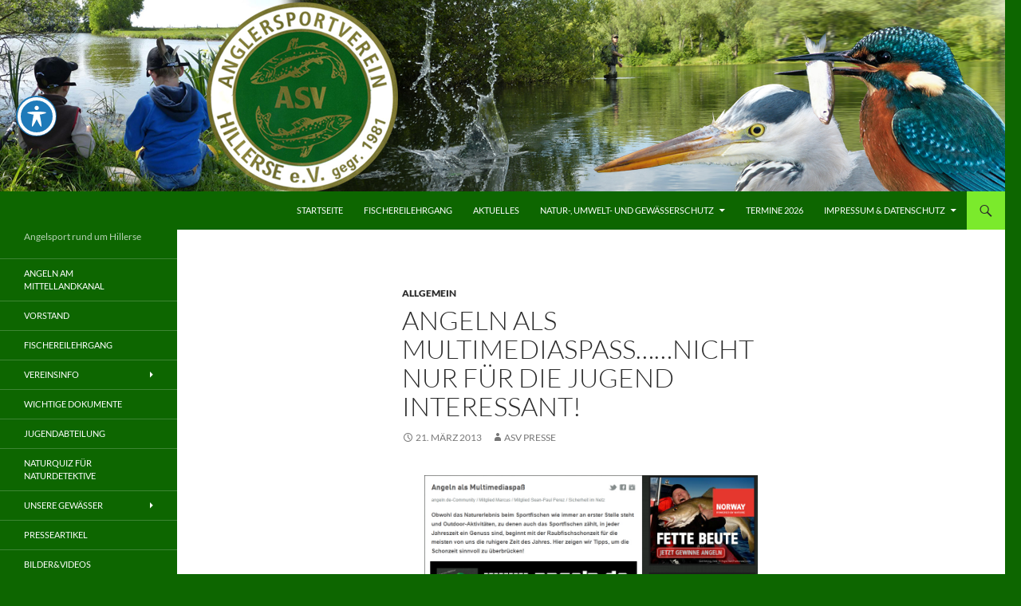

--- FILE ---
content_type: text/html; charset=UTF-8
request_url: https://asv-hillerse.de/angeln-als-multimediaspas-nicht-fur-die-jugend-interessant/
body_size: 20716
content:
<!DOCTYPE html>
<!--[if IE 7]>
<html class="ie ie7" lang="de">
<![endif]-->
<!--[if IE 8]>
<html class="ie ie8" lang="de">
<![endif]-->
<!--[if !(IE 7) & !(IE 8)]><!-->
<html lang="de">
<!--<![endif]-->
<head>
	<meta charset="UTF-8">
	<meta name="viewport" content="width=device-width, initial-scale=1.0">
	<title>Angeln als Multimediaspaß&#8230;&#8230;nicht nur für die Jugend interessant! | </title>
	<link rel="profile" href="https://gmpg.org/xfn/11">
	<link rel="pingback" href="https://asv-hillerse.de/xmlrpc.php">
	<!--[if lt IE 9]>
	<script src="https://asv-hillerse.de/wp-content/themes/twentyfourteen/js/html5.js?ver=3.7.0"></script>
	<![endif]-->
	<meta name='robots' content='max-image-preview:large' />
<link rel="alternate" type="application/rss+xml" title=" &raquo; Feed" href="https://asv-hillerse.de/feed/" />
<link rel="alternate" type="application/rss+xml" title=" &raquo; Kommentar-Feed" href="https://asv-hillerse.de/comments/feed/" />
<link rel="alternate" title="oEmbed (JSON)" type="application/json+oembed" href="https://asv-hillerse.de/wp-json/oembed/1.0/embed?url=https%3A%2F%2Fasv-hillerse.de%2Fangeln-als-multimediaspas-nicht-fur-die-jugend-interessant%2F" />
<link rel="alternate" title="oEmbed (XML)" type="text/xml+oembed" href="https://asv-hillerse.de/wp-json/oembed/1.0/embed?url=https%3A%2F%2Fasv-hillerse.de%2Fangeln-als-multimediaspas-nicht-fur-die-jugend-interessant%2F&#038;format=xml" />
<style id='wp-img-auto-sizes-contain-inline-css'>
img:is([sizes=auto i],[sizes^="auto," i]){contain-intrinsic-size:3000px 1500px}
/*# sourceURL=wp-img-auto-sizes-contain-inline-css */
</style>
<style id='wp-emoji-styles-inline-css'>

	img.wp-smiley, img.emoji {
		display: inline !important;
		border: none !important;
		box-shadow: none !important;
		height: 1em !important;
		width: 1em !important;
		margin: 0 0.07em !important;
		vertical-align: -0.1em !important;
		background: none !important;
		padding: 0 !important;
	}
/*# sourceURL=wp-emoji-styles-inline-css */
</style>
<link rel='stylesheet' id='wp-block-library-css' href='https://asv-hillerse.de/wp-includes/css/dist/block-library/style.min.css?ver=6.9' media='all' />
<style id='wp-block-gallery-inline-css'>
.blocks-gallery-grid:not(.has-nested-images),.wp-block-gallery:not(.has-nested-images){display:flex;flex-wrap:wrap;list-style-type:none;margin:0;padding:0}.blocks-gallery-grid:not(.has-nested-images) .blocks-gallery-image,.blocks-gallery-grid:not(.has-nested-images) .blocks-gallery-item,.wp-block-gallery:not(.has-nested-images) .blocks-gallery-image,.wp-block-gallery:not(.has-nested-images) .blocks-gallery-item{display:flex;flex-direction:column;flex-grow:1;justify-content:center;margin:0 1em 1em 0;position:relative;width:calc(50% - 1em)}.blocks-gallery-grid:not(.has-nested-images) .blocks-gallery-image:nth-of-type(2n),.blocks-gallery-grid:not(.has-nested-images) .blocks-gallery-item:nth-of-type(2n),.wp-block-gallery:not(.has-nested-images) .blocks-gallery-image:nth-of-type(2n),.wp-block-gallery:not(.has-nested-images) .blocks-gallery-item:nth-of-type(2n){margin-right:0}.blocks-gallery-grid:not(.has-nested-images) .blocks-gallery-image figure,.blocks-gallery-grid:not(.has-nested-images) .blocks-gallery-item figure,.wp-block-gallery:not(.has-nested-images) .blocks-gallery-image figure,.wp-block-gallery:not(.has-nested-images) .blocks-gallery-item figure{align-items:flex-end;display:flex;height:100%;justify-content:flex-start;margin:0}.blocks-gallery-grid:not(.has-nested-images) .blocks-gallery-image img,.blocks-gallery-grid:not(.has-nested-images) .blocks-gallery-item img,.wp-block-gallery:not(.has-nested-images) .blocks-gallery-image img,.wp-block-gallery:not(.has-nested-images) .blocks-gallery-item img{display:block;height:auto;max-width:100%;width:auto}.blocks-gallery-grid:not(.has-nested-images) .blocks-gallery-image figcaption,.blocks-gallery-grid:not(.has-nested-images) .blocks-gallery-item figcaption,.wp-block-gallery:not(.has-nested-images) .blocks-gallery-image figcaption,.wp-block-gallery:not(.has-nested-images) .blocks-gallery-item figcaption{background:linear-gradient(0deg,#000000b3,#0000004d 70%,#0000);bottom:0;box-sizing:border-box;color:#fff;font-size:.8em;margin:0;max-height:100%;overflow:auto;padding:3em .77em .7em;position:absolute;text-align:center;width:100%;z-index:2}.blocks-gallery-grid:not(.has-nested-images) .blocks-gallery-image figcaption img,.blocks-gallery-grid:not(.has-nested-images) .blocks-gallery-item figcaption img,.wp-block-gallery:not(.has-nested-images) .blocks-gallery-image figcaption img,.wp-block-gallery:not(.has-nested-images) .blocks-gallery-item figcaption img{display:inline}.blocks-gallery-grid:not(.has-nested-images) figcaption,.wp-block-gallery:not(.has-nested-images) figcaption{flex-grow:1}.blocks-gallery-grid:not(.has-nested-images).is-cropped .blocks-gallery-image a,.blocks-gallery-grid:not(.has-nested-images).is-cropped .blocks-gallery-image img,.blocks-gallery-grid:not(.has-nested-images).is-cropped .blocks-gallery-item a,.blocks-gallery-grid:not(.has-nested-images).is-cropped .blocks-gallery-item img,.wp-block-gallery:not(.has-nested-images).is-cropped .blocks-gallery-image a,.wp-block-gallery:not(.has-nested-images).is-cropped .blocks-gallery-image img,.wp-block-gallery:not(.has-nested-images).is-cropped .blocks-gallery-item a,.wp-block-gallery:not(.has-nested-images).is-cropped .blocks-gallery-item img{flex:1;height:100%;object-fit:cover;width:100%}.blocks-gallery-grid:not(.has-nested-images).columns-1 .blocks-gallery-image,.blocks-gallery-grid:not(.has-nested-images).columns-1 .blocks-gallery-item,.wp-block-gallery:not(.has-nested-images).columns-1 .blocks-gallery-image,.wp-block-gallery:not(.has-nested-images).columns-1 .blocks-gallery-item{margin-right:0;width:100%}@media (min-width:600px){.blocks-gallery-grid:not(.has-nested-images).columns-3 .blocks-gallery-image,.blocks-gallery-grid:not(.has-nested-images).columns-3 .blocks-gallery-item,.wp-block-gallery:not(.has-nested-images).columns-3 .blocks-gallery-image,.wp-block-gallery:not(.has-nested-images).columns-3 .blocks-gallery-item{margin-right:1em;width:calc(33.33333% - .66667em)}.blocks-gallery-grid:not(.has-nested-images).columns-4 .blocks-gallery-image,.blocks-gallery-grid:not(.has-nested-images).columns-4 .blocks-gallery-item,.wp-block-gallery:not(.has-nested-images).columns-4 .blocks-gallery-image,.wp-block-gallery:not(.has-nested-images).columns-4 .blocks-gallery-item{margin-right:1em;width:calc(25% - .75em)}.blocks-gallery-grid:not(.has-nested-images).columns-5 .blocks-gallery-image,.blocks-gallery-grid:not(.has-nested-images).columns-5 .blocks-gallery-item,.wp-block-gallery:not(.has-nested-images).columns-5 .blocks-gallery-image,.wp-block-gallery:not(.has-nested-images).columns-5 .blocks-gallery-item{margin-right:1em;width:calc(20% - .8em)}.blocks-gallery-grid:not(.has-nested-images).columns-6 .blocks-gallery-image,.blocks-gallery-grid:not(.has-nested-images).columns-6 .blocks-gallery-item,.wp-block-gallery:not(.has-nested-images).columns-6 .blocks-gallery-image,.wp-block-gallery:not(.has-nested-images).columns-6 .blocks-gallery-item{margin-right:1em;width:calc(16.66667% - .83333em)}.blocks-gallery-grid:not(.has-nested-images).columns-7 .blocks-gallery-image,.blocks-gallery-grid:not(.has-nested-images).columns-7 .blocks-gallery-item,.wp-block-gallery:not(.has-nested-images).columns-7 .blocks-gallery-image,.wp-block-gallery:not(.has-nested-images).columns-7 .blocks-gallery-item{margin-right:1em;width:calc(14.28571% - .85714em)}.blocks-gallery-grid:not(.has-nested-images).columns-8 .blocks-gallery-image,.blocks-gallery-grid:not(.has-nested-images).columns-8 .blocks-gallery-item,.wp-block-gallery:not(.has-nested-images).columns-8 .blocks-gallery-image,.wp-block-gallery:not(.has-nested-images).columns-8 .blocks-gallery-item{margin-right:1em;width:calc(12.5% - .875em)}.blocks-gallery-grid:not(.has-nested-images).columns-1 .blocks-gallery-image:nth-of-type(1n),.blocks-gallery-grid:not(.has-nested-images).columns-1 .blocks-gallery-item:nth-of-type(1n),.blocks-gallery-grid:not(.has-nested-images).columns-2 .blocks-gallery-image:nth-of-type(2n),.blocks-gallery-grid:not(.has-nested-images).columns-2 .blocks-gallery-item:nth-of-type(2n),.blocks-gallery-grid:not(.has-nested-images).columns-3 .blocks-gallery-image:nth-of-type(3n),.blocks-gallery-grid:not(.has-nested-images).columns-3 .blocks-gallery-item:nth-of-type(3n),.blocks-gallery-grid:not(.has-nested-images).columns-4 .blocks-gallery-image:nth-of-type(4n),.blocks-gallery-grid:not(.has-nested-images).columns-4 .blocks-gallery-item:nth-of-type(4n),.blocks-gallery-grid:not(.has-nested-images).columns-5 .blocks-gallery-image:nth-of-type(5n),.blocks-gallery-grid:not(.has-nested-images).columns-5 .blocks-gallery-item:nth-of-type(5n),.blocks-gallery-grid:not(.has-nested-images).columns-6 .blocks-gallery-image:nth-of-type(6n),.blocks-gallery-grid:not(.has-nested-images).columns-6 .blocks-gallery-item:nth-of-type(6n),.blocks-gallery-grid:not(.has-nested-images).columns-7 .blocks-gallery-image:nth-of-type(7n),.blocks-gallery-grid:not(.has-nested-images).columns-7 .blocks-gallery-item:nth-of-type(7n),.blocks-gallery-grid:not(.has-nested-images).columns-8 .blocks-gallery-image:nth-of-type(8n),.blocks-gallery-grid:not(.has-nested-images).columns-8 .blocks-gallery-item:nth-of-type(8n),.wp-block-gallery:not(.has-nested-images).columns-1 .blocks-gallery-image:nth-of-type(1n),.wp-block-gallery:not(.has-nested-images).columns-1 .blocks-gallery-item:nth-of-type(1n),.wp-block-gallery:not(.has-nested-images).columns-2 .blocks-gallery-image:nth-of-type(2n),.wp-block-gallery:not(.has-nested-images).columns-2 .blocks-gallery-item:nth-of-type(2n),.wp-block-gallery:not(.has-nested-images).columns-3 .blocks-gallery-image:nth-of-type(3n),.wp-block-gallery:not(.has-nested-images).columns-3 .blocks-gallery-item:nth-of-type(3n),.wp-block-gallery:not(.has-nested-images).columns-4 .blocks-gallery-image:nth-of-type(4n),.wp-block-gallery:not(.has-nested-images).columns-4 .blocks-gallery-item:nth-of-type(4n),.wp-block-gallery:not(.has-nested-images).columns-5 .blocks-gallery-image:nth-of-type(5n),.wp-block-gallery:not(.has-nested-images).columns-5 .blocks-gallery-item:nth-of-type(5n),.wp-block-gallery:not(.has-nested-images).columns-6 .blocks-gallery-image:nth-of-type(6n),.wp-block-gallery:not(.has-nested-images).columns-6 .blocks-gallery-item:nth-of-type(6n),.wp-block-gallery:not(.has-nested-images).columns-7 .blocks-gallery-image:nth-of-type(7n),.wp-block-gallery:not(.has-nested-images).columns-7 .blocks-gallery-item:nth-of-type(7n),.wp-block-gallery:not(.has-nested-images).columns-8 .blocks-gallery-image:nth-of-type(8n),.wp-block-gallery:not(.has-nested-images).columns-8 .blocks-gallery-item:nth-of-type(8n){margin-right:0}}.blocks-gallery-grid:not(.has-nested-images) .blocks-gallery-image:last-child,.blocks-gallery-grid:not(.has-nested-images) .blocks-gallery-item:last-child,.wp-block-gallery:not(.has-nested-images) .blocks-gallery-image:last-child,.wp-block-gallery:not(.has-nested-images) .blocks-gallery-item:last-child{margin-right:0}.blocks-gallery-grid:not(.has-nested-images).alignleft,.blocks-gallery-grid:not(.has-nested-images).alignright,.wp-block-gallery:not(.has-nested-images).alignleft,.wp-block-gallery:not(.has-nested-images).alignright{max-width:420px;width:100%}.blocks-gallery-grid:not(.has-nested-images).aligncenter .blocks-gallery-item figure,.wp-block-gallery:not(.has-nested-images).aligncenter .blocks-gallery-item figure{justify-content:center}.wp-block-gallery:not(.is-cropped) .blocks-gallery-item{align-self:flex-start}figure.wp-block-gallery.has-nested-images{align-items:normal}.wp-block-gallery.has-nested-images figure.wp-block-image:not(#individual-image){margin:0;width:calc(50% - var(--wp--style--unstable-gallery-gap, 16px)/2)}.wp-block-gallery.has-nested-images figure.wp-block-image{box-sizing:border-box;display:flex;flex-direction:column;flex-grow:1;justify-content:center;max-width:100%;position:relative}.wp-block-gallery.has-nested-images figure.wp-block-image>a,.wp-block-gallery.has-nested-images figure.wp-block-image>div{flex-direction:column;flex-grow:1;margin:0}.wp-block-gallery.has-nested-images figure.wp-block-image img{display:block;height:auto;max-width:100%!important;width:auto}.wp-block-gallery.has-nested-images figure.wp-block-image figcaption,.wp-block-gallery.has-nested-images figure.wp-block-image:has(figcaption):before{bottom:0;left:0;max-height:100%;position:absolute;right:0}.wp-block-gallery.has-nested-images figure.wp-block-image:has(figcaption):before{backdrop-filter:blur(3px);content:"";height:100%;-webkit-mask-image:linear-gradient(0deg,#000 20%,#0000);mask-image:linear-gradient(0deg,#000 20%,#0000);max-height:40%;pointer-events:none}.wp-block-gallery.has-nested-images figure.wp-block-image figcaption{box-sizing:border-box;color:#fff;font-size:13px;margin:0;overflow:auto;padding:1em;text-align:center;text-shadow:0 0 1.5px #000}.wp-block-gallery.has-nested-images figure.wp-block-image figcaption::-webkit-scrollbar{height:12px;width:12px}.wp-block-gallery.has-nested-images figure.wp-block-image figcaption::-webkit-scrollbar-track{background-color:initial}.wp-block-gallery.has-nested-images figure.wp-block-image figcaption::-webkit-scrollbar-thumb{background-clip:padding-box;background-color:initial;border:3px solid #0000;border-radius:8px}.wp-block-gallery.has-nested-images figure.wp-block-image figcaption:focus-within::-webkit-scrollbar-thumb,.wp-block-gallery.has-nested-images figure.wp-block-image figcaption:focus::-webkit-scrollbar-thumb,.wp-block-gallery.has-nested-images figure.wp-block-image figcaption:hover::-webkit-scrollbar-thumb{background-color:#fffc}.wp-block-gallery.has-nested-images figure.wp-block-image figcaption{scrollbar-color:#0000 #0000;scrollbar-gutter:stable both-edges;scrollbar-width:thin}.wp-block-gallery.has-nested-images figure.wp-block-image figcaption:focus,.wp-block-gallery.has-nested-images figure.wp-block-image figcaption:focus-within,.wp-block-gallery.has-nested-images figure.wp-block-image figcaption:hover{scrollbar-color:#fffc #0000}.wp-block-gallery.has-nested-images figure.wp-block-image figcaption{will-change:transform}@media (hover:none){.wp-block-gallery.has-nested-images figure.wp-block-image figcaption{scrollbar-color:#fffc #0000}}.wp-block-gallery.has-nested-images figure.wp-block-image figcaption{background:linear-gradient(0deg,#0006,#0000)}.wp-block-gallery.has-nested-images figure.wp-block-image figcaption img{display:inline}.wp-block-gallery.has-nested-images figure.wp-block-image figcaption a{color:inherit}.wp-block-gallery.has-nested-images figure.wp-block-image.has-custom-border img{box-sizing:border-box}.wp-block-gallery.has-nested-images figure.wp-block-image.has-custom-border>a,.wp-block-gallery.has-nested-images figure.wp-block-image.has-custom-border>div,.wp-block-gallery.has-nested-images figure.wp-block-image.is-style-rounded>a,.wp-block-gallery.has-nested-images figure.wp-block-image.is-style-rounded>div{flex:1 1 auto}.wp-block-gallery.has-nested-images figure.wp-block-image.has-custom-border figcaption,.wp-block-gallery.has-nested-images figure.wp-block-image.is-style-rounded figcaption{background:none;color:inherit;flex:initial;margin:0;padding:10px 10px 9px;position:relative;text-shadow:none}.wp-block-gallery.has-nested-images figure.wp-block-image.has-custom-border:before,.wp-block-gallery.has-nested-images figure.wp-block-image.is-style-rounded:before{content:none}.wp-block-gallery.has-nested-images figcaption{flex-basis:100%;flex-grow:1;text-align:center}.wp-block-gallery.has-nested-images:not(.is-cropped) figure.wp-block-image:not(#individual-image){margin-bottom:auto;margin-top:0}.wp-block-gallery.has-nested-images.is-cropped figure.wp-block-image:not(#individual-image){align-self:inherit}.wp-block-gallery.has-nested-images.is-cropped figure.wp-block-image:not(#individual-image)>a,.wp-block-gallery.has-nested-images.is-cropped figure.wp-block-image:not(#individual-image)>div:not(.components-drop-zone){display:flex}.wp-block-gallery.has-nested-images.is-cropped figure.wp-block-image:not(#individual-image) a,.wp-block-gallery.has-nested-images.is-cropped figure.wp-block-image:not(#individual-image) img{flex:1 0 0%;height:100%;object-fit:cover;width:100%}.wp-block-gallery.has-nested-images.columns-1 figure.wp-block-image:not(#individual-image){width:100%}@media (min-width:600px){.wp-block-gallery.has-nested-images.columns-3 figure.wp-block-image:not(#individual-image){width:calc(33.33333% - var(--wp--style--unstable-gallery-gap, 16px)*.66667)}.wp-block-gallery.has-nested-images.columns-4 figure.wp-block-image:not(#individual-image){width:calc(25% - var(--wp--style--unstable-gallery-gap, 16px)*.75)}.wp-block-gallery.has-nested-images.columns-5 figure.wp-block-image:not(#individual-image){width:calc(20% - var(--wp--style--unstable-gallery-gap, 16px)*.8)}.wp-block-gallery.has-nested-images.columns-6 figure.wp-block-image:not(#individual-image){width:calc(16.66667% - var(--wp--style--unstable-gallery-gap, 16px)*.83333)}.wp-block-gallery.has-nested-images.columns-7 figure.wp-block-image:not(#individual-image){width:calc(14.28571% - var(--wp--style--unstable-gallery-gap, 16px)*.85714)}.wp-block-gallery.has-nested-images.columns-8 figure.wp-block-image:not(#individual-image){width:calc(12.5% - var(--wp--style--unstable-gallery-gap, 16px)*.875)}.wp-block-gallery.has-nested-images.columns-default figure.wp-block-image:not(#individual-image){width:calc(33.33% - var(--wp--style--unstable-gallery-gap, 16px)*.66667)}.wp-block-gallery.has-nested-images.columns-default figure.wp-block-image:not(#individual-image):first-child:nth-last-child(2),.wp-block-gallery.has-nested-images.columns-default figure.wp-block-image:not(#individual-image):first-child:nth-last-child(2)~figure.wp-block-image:not(#individual-image){width:calc(50% - var(--wp--style--unstable-gallery-gap, 16px)*.5)}.wp-block-gallery.has-nested-images.columns-default figure.wp-block-image:not(#individual-image):first-child:last-child{width:100%}}.wp-block-gallery.has-nested-images.alignleft,.wp-block-gallery.has-nested-images.alignright{max-width:420px;width:100%}.wp-block-gallery.has-nested-images.aligncenter{justify-content:center}
/*# sourceURL=https://asv-hillerse.de/wp-includes/blocks/gallery/style.min.css */
</style>
<style id='wp-block-gallery-theme-inline-css'>
.blocks-gallery-caption{color:#555;font-size:13px;text-align:center}.is-dark-theme .blocks-gallery-caption{color:#ffffffa6}
/*# sourceURL=https://asv-hillerse.de/wp-includes/blocks/gallery/theme.min.css */
</style>
<style id='wp-block-heading-inline-css'>
h1:where(.wp-block-heading).has-background,h2:where(.wp-block-heading).has-background,h3:where(.wp-block-heading).has-background,h4:where(.wp-block-heading).has-background,h5:where(.wp-block-heading).has-background,h6:where(.wp-block-heading).has-background{padding:1.25em 2.375em}h1.has-text-align-left[style*=writing-mode]:where([style*=vertical-lr]),h1.has-text-align-right[style*=writing-mode]:where([style*=vertical-rl]),h2.has-text-align-left[style*=writing-mode]:where([style*=vertical-lr]),h2.has-text-align-right[style*=writing-mode]:where([style*=vertical-rl]),h3.has-text-align-left[style*=writing-mode]:where([style*=vertical-lr]),h3.has-text-align-right[style*=writing-mode]:where([style*=vertical-rl]),h4.has-text-align-left[style*=writing-mode]:where([style*=vertical-lr]),h4.has-text-align-right[style*=writing-mode]:where([style*=vertical-rl]),h5.has-text-align-left[style*=writing-mode]:where([style*=vertical-lr]),h5.has-text-align-right[style*=writing-mode]:where([style*=vertical-rl]),h6.has-text-align-left[style*=writing-mode]:where([style*=vertical-lr]),h6.has-text-align-right[style*=writing-mode]:where([style*=vertical-rl]){rotate:180deg}
/*# sourceURL=https://asv-hillerse.de/wp-includes/blocks/heading/style.min.css */
</style>
<style id='global-styles-inline-css'>
:root{--wp--preset--aspect-ratio--square: 1;--wp--preset--aspect-ratio--4-3: 4/3;--wp--preset--aspect-ratio--3-4: 3/4;--wp--preset--aspect-ratio--3-2: 3/2;--wp--preset--aspect-ratio--2-3: 2/3;--wp--preset--aspect-ratio--16-9: 16/9;--wp--preset--aspect-ratio--9-16: 9/16;--wp--preset--color--black: #0d6600;--wp--preset--color--cyan-bluish-gray: #abb8c3;--wp--preset--color--white: #fff;--wp--preset--color--pale-pink: #f78da7;--wp--preset--color--vivid-red: #cf2e2e;--wp--preset--color--luminous-vivid-orange: #ff6900;--wp--preset--color--luminous-vivid-amber: #fcb900;--wp--preset--color--light-green-cyan: #7bdcb5;--wp--preset--color--vivid-green-cyan: #00d084;--wp--preset--color--pale-cyan-blue: #8ed1fc;--wp--preset--color--vivid-cyan-blue: #0693e3;--wp--preset--color--vivid-purple: #9b51e0;--wp--preset--color--green: #7bea2c;--wp--preset--color--dark-gray: #2b2b2b;--wp--preset--color--medium-gray: #767676;--wp--preset--color--light-gray: #f5f5f5;--wp--preset--gradient--vivid-cyan-blue-to-vivid-purple: linear-gradient(135deg,rgb(6,147,227) 0%,rgb(155,81,224) 100%);--wp--preset--gradient--light-green-cyan-to-vivid-green-cyan: linear-gradient(135deg,rgb(122,220,180) 0%,rgb(0,208,130) 100%);--wp--preset--gradient--luminous-vivid-amber-to-luminous-vivid-orange: linear-gradient(135deg,rgb(252,185,0) 0%,rgb(255,105,0) 100%);--wp--preset--gradient--luminous-vivid-orange-to-vivid-red: linear-gradient(135deg,rgb(255,105,0) 0%,rgb(207,46,46) 100%);--wp--preset--gradient--very-light-gray-to-cyan-bluish-gray: linear-gradient(135deg,rgb(238,238,238) 0%,rgb(169,184,195) 100%);--wp--preset--gradient--cool-to-warm-spectrum: linear-gradient(135deg,rgb(74,234,220) 0%,rgb(151,120,209) 20%,rgb(207,42,186) 40%,rgb(238,44,130) 60%,rgb(251,105,98) 80%,rgb(254,248,76) 100%);--wp--preset--gradient--blush-light-purple: linear-gradient(135deg,rgb(255,206,236) 0%,rgb(152,150,240) 100%);--wp--preset--gradient--blush-bordeaux: linear-gradient(135deg,rgb(254,205,165) 0%,rgb(254,45,45) 50%,rgb(107,0,62) 100%);--wp--preset--gradient--luminous-dusk: linear-gradient(135deg,rgb(255,203,112) 0%,rgb(199,81,192) 50%,rgb(65,88,208) 100%);--wp--preset--gradient--pale-ocean: linear-gradient(135deg,rgb(255,245,203) 0%,rgb(182,227,212) 50%,rgb(51,167,181) 100%);--wp--preset--gradient--electric-grass: linear-gradient(135deg,rgb(202,248,128) 0%,rgb(113,206,126) 100%);--wp--preset--gradient--midnight: linear-gradient(135deg,rgb(2,3,129) 0%,rgb(40,116,252) 100%);--wp--preset--font-size--small: 13px;--wp--preset--font-size--medium: 20px;--wp--preset--font-size--large: 36px;--wp--preset--font-size--x-large: 42px;--wp--preset--spacing--20: 0.44rem;--wp--preset--spacing--30: 0.67rem;--wp--preset--spacing--40: 1rem;--wp--preset--spacing--50: 1.5rem;--wp--preset--spacing--60: 2.25rem;--wp--preset--spacing--70: 3.38rem;--wp--preset--spacing--80: 5.06rem;--wp--preset--shadow--natural: 6px 6px 9px rgba(0, 0, 0, 0.2);--wp--preset--shadow--deep: 12px 12px 50px rgba(0, 0, 0, 0.4);--wp--preset--shadow--sharp: 6px 6px 0px rgba(0, 0, 0, 0.2);--wp--preset--shadow--outlined: 6px 6px 0px -3px rgb(255, 255, 255), 6px 6px rgb(0, 0, 0);--wp--preset--shadow--crisp: 6px 6px 0px rgb(0, 0, 0);}:where(.is-layout-flex){gap: 0.5em;}:where(.is-layout-grid){gap: 0.5em;}body .is-layout-flex{display: flex;}.is-layout-flex{flex-wrap: wrap;align-items: center;}.is-layout-flex > :is(*, div){margin: 0;}body .is-layout-grid{display: grid;}.is-layout-grid > :is(*, div){margin: 0;}:where(.wp-block-columns.is-layout-flex){gap: 2em;}:where(.wp-block-columns.is-layout-grid){gap: 2em;}:where(.wp-block-post-template.is-layout-flex){gap: 1.25em;}:where(.wp-block-post-template.is-layout-grid){gap: 1.25em;}.has-black-color{color: var(--wp--preset--color--black) !important;}.has-cyan-bluish-gray-color{color: var(--wp--preset--color--cyan-bluish-gray) !important;}.has-white-color{color: var(--wp--preset--color--white) !important;}.has-pale-pink-color{color: var(--wp--preset--color--pale-pink) !important;}.has-vivid-red-color{color: var(--wp--preset--color--vivid-red) !important;}.has-luminous-vivid-orange-color{color: var(--wp--preset--color--luminous-vivid-orange) !important;}.has-luminous-vivid-amber-color{color: var(--wp--preset--color--luminous-vivid-amber) !important;}.has-light-green-cyan-color{color: var(--wp--preset--color--light-green-cyan) !important;}.has-vivid-green-cyan-color{color: var(--wp--preset--color--vivid-green-cyan) !important;}.has-pale-cyan-blue-color{color: var(--wp--preset--color--pale-cyan-blue) !important;}.has-vivid-cyan-blue-color{color: var(--wp--preset--color--vivid-cyan-blue) !important;}.has-vivid-purple-color{color: var(--wp--preset--color--vivid-purple) !important;}.has-black-background-color{background-color: var(--wp--preset--color--black) !important;}.has-cyan-bluish-gray-background-color{background-color: var(--wp--preset--color--cyan-bluish-gray) !important;}.has-white-background-color{background-color: var(--wp--preset--color--white) !important;}.has-pale-pink-background-color{background-color: var(--wp--preset--color--pale-pink) !important;}.has-vivid-red-background-color{background-color: var(--wp--preset--color--vivid-red) !important;}.has-luminous-vivid-orange-background-color{background-color: var(--wp--preset--color--luminous-vivid-orange) !important;}.has-luminous-vivid-amber-background-color{background-color: var(--wp--preset--color--luminous-vivid-amber) !important;}.has-light-green-cyan-background-color{background-color: var(--wp--preset--color--light-green-cyan) !important;}.has-vivid-green-cyan-background-color{background-color: var(--wp--preset--color--vivid-green-cyan) !important;}.has-pale-cyan-blue-background-color{background-color: var(--wp--preset--color--pale-cyan-blue) !important;}.has-vivid-cyan-blue-background-color{background-color: var(--wp--preset--color--vivid-cyan-blue) !important;}.has-vivid-purple-background-color{background-color: var(--wp--preset--color--vivid-purple) !important;}.has-black-border-color{border-color: var(--wp--preset--color--black) !important;}.has-cyan-bluish-gray-border-color{border-color: var(--wp--preset--color--cyan-bluish-gray) !important;}.has-white-border-color{border-color: var(--wp--preset--color--white) !important;}.has-pale-pink-border-color{border-color: var(--wp--preset--color--pale-pink) !important;}.has-vivid-red-border-color{border-color: var(--wp--preset--color--vivid-red) !important;}.has-luminous-vivid-orange-border-color{border-color: var(--wp--preset--color--luminous-vivid-orange) !important;}.has-luminous-vivid-amber-border-color{border-color: var(--wp--preset--color--luminous-vivid-amber) !important;}.has-light-green-cyan-border-color{border-color: var(--wp--preset--color--light-green-cyan) !important;}.has-vivid-green-cyan-border-color{border-color: var(--wp--preset--color--vivid-green-cyan) !important;}.has-pale-cyan-blue-border-color{border-color: var(--wp--preset--color--pale-cyan-blue) !important;}.has-vivid-cyan-blue-border-color{border-color: var(--wp--preset--color--vivid-cyan-blue) !important;}.has-vivid-purple-border-color{border-color: var(--wp--preset--color--vivid-purple) !important;}.has-vivid-cyan-blue-to-vivid-purple-gradient-background{background: var(--wp--preset--gradient--vivid-cyan-blue-to-vivid-purple) !important;}.has-light-green-cyan-to-vivid-green-cyan-gradient-background{background: var(--wp--preset--gradient--light-green-cyan-to-vivid-green-cyan) !important;}.has-luminous-vivid-amber-to-luminous-vivid-orange-gradient-background{background: var(--wp--preset--gradient--luminous-vivid-amber-to-luminous-vivid-orange) !important;}.has-luminous-vivid-orange-to-vivid-red-gradient-background{background: var(--wp--preset--gradient--luminous-vivid-orange-to-vivid-red) !important;}.has-very-light-gray-to-cyan-bluish-gray-gradient-background{background: var(--wp--preset--gradient--very-light-gray-to-cyan-bluish-gray) !important;}.has-cool-to-warm-spectrum-gradient-background{background: var(--wp--preset--gradient--cool-to-warm-spectrum) !important;}.has-blush-light-purple-gradient-background{background: var(--wp--preset--gradient--blush-light-purple) !important;}.has-blush-bordeaux-gradient-background{background: var(--wp--preset--gradient--blush-bordeaux) !important;}.has-luminous-dusk-gradient-background{background: var(--wp--preset--gradient--luminous-dusk) !important;}.has-pale-ocean-gradient-background{background: var(--wp--preset--gradient--pale-ocean) !important;}.has-electric-grass-gradient-background{background: var(--wp--preset--gradient--electric-grass) !important;}.has-midnight-gradient-background{background: var(--wp--preset--gradient--midnight) !important;}.has-small-font-size{font-size: var(--wp--preset--font-size--small) !important;}.has-medium-font-size{font-size: var(--wp--preset--font-size--medium) !important;}.has-large-font-size{font-size: var(--wp--preset--font-size--large) !important;}.has-x-large-font-size{font-size: var(--wp--preset--font-size--x-large) !important;}
/*# sourceURL=global-styles-inline-css */
</style>
<style id='core-block-supports-inline-css'>
.wp-block-gallery.wp-block-gallery-1{--wp--style--unstable-gallery-gap:var( --wp--style--gallery-gap-default, var( --gallery-block--gutter-size, var( --wp--style--block-gap, 0.5em ) ) );gap:var( --wp--style--gallery-gap-default, var( --gallery-block--gutter-size, var( --wp--style--block-gap, 0.5em ) ) );}.wp-block-gallery.wp-block-gallery-2{--wp--style--unstable-gallery-gap:var( --wp--style--gallery-gap-default, var( --gallery-block--gutter-size, var( --wp--style--block-gap, 0.5em ) ) );gap:var( --wp--style--gallery-gap-default, var( --gallery-block--gutter-size, var( --wp--style--block-gap, 0.5em ) ) );}
/*# sourceURL=core-block-supports-inline-css */
</style>

<style id='classic-theme-styles-inline-css'>
/*! This file is auto-generated */
.wp-block-button__link{color:#fff;background-color:#32373c;border-radius:9999px;box-shadow:none;text-decoration:none;padding:calc(.667em + 2px) calc(1.333em + 2px);font-size:1.125em}.wp-block-file__button{background:#32373c;color:#fff;text-decoration:none}
/*# sourceURL=/wp-includes/css/classic-themes.min.css */
</style>
<link rel='stylesheet' id='acwp-main-css-css' href='https://asv-hillerse.de/wp-content/plugins/accessible-poetry/assets/css/main.css?ver=6.9' media='all' />
<link rel='stylesheet' id='contact-form-7-css' href='https://asv-hillerse.de/wp-content/plugins/contact-form-7/includes/css/styles.css?ver=6.1.4' media='all' />
<link rel='stylesheet' id='wp-polls-css' href='https://asv-hillerse.de/wp-content/plugins/wp-polls/polls-css.css?ver=2.77.3' media='all' />
<style id='wp-polls-inline-css'>
.wp-polls .pollbar {
	margin: 1px;
	font-size: 6px;
	line-height: 8px;
	height: 8px;
	background-image: url('https://asv-hillerse.de/wp-content/plugins/wp-polls/images/default/pollbg.gif');
	border: 1px solid #c8c8c8;
}

/*# sourceURL=wp-polls-inline-css */
</style>
<link rel='stylesheet' id='wpProQuiz_front_style-css' href='https://asv-hillerse.de/wp-content/plugins/wp-pro-quiz/css/wpProQuiz_front.min.css?ver=0.37' media='all' />
<link rel='stylesheet' id='wppopups-base-css' href='https://asv-hillerse.de/wp-content/plugins/wp-popups-lite/src/assets/css/wppopups-base.css?ver=2.2.0.3' media='all' />
<link rel='stylesheet' id='twentyfourteen-lato-css' href='https://asv-hillerse.de/wp-content/themes/twentyfourteen/fonts/font-lato.css?ver=20230328' media='all' />
<link rel='stylesheet' id='genericons-css' href='https://asv-hillerse.de/wp-content/themes/twentyfourteen/genericons/genericons.css?ver=3.0.3' media='all' />
<link rel='stylesheet' id='twentyfourteen-style-css' href='https://asv-hillerse.de/wp-content/themes/twentyfourteen/style.css?ver=20250715' media='all' />
<link rel='stylesheet' id='twentyfourteen-block-style-css' href='https://asv-hillerse.de/wp-content/themes/twentyfourteen/css/blocks.css?ver=20250715' media='all' />
<link rel='stylesheet' id='tablepress-default-css' href='https://asv-hillerse.de/wp-content/plugins/tablepress/css/build/default.css?ver=3.2.6' media='all' />
<script src="https://asv-hillerse.de/wp-includes/js/jquery/jquery.min.js?ver=3.7.1" id="jquery-core-js"></script>
<script src="https://asv-hillerse.de/wp-includes/js/jquery/jquery-migrate.min.js?ver=3.4.1" id="jquery-migrate-js"></script>
<script src="https://asv-hillerse.de/wp-content/themes/twentyfourteen/js/functions.js?ver=20230526" id="twentyfourteen-script-js" defer data-wp-strategy="defer"></script>
<link rel="https://api.w.org/" href="https://asv-hillerse.de/wp-json/" /><link rel="alternate" title="JSON" type="application/json" href="https://asv-hillerse.de/wp-json/wp/v2/posts/893" /><link rel="EditURI" type="application/rsd+xml" title="RSD" href="https://asv-hillerse.de/xmlrpc.php?rsd" />
<meta name="generator" content="WordPress 6.9" />
<link rel="canonical" href="https://asv-hillerse.de/angeln-als-multimediaspas-nicht-fur-die-jugend-interessant/" />
<link rel='shortlink' href='https://asv-hillerse.de/?p=893' />
<style id="fourteen-colors" type="text/css">/* Custom Contrast Color */
		.site:before,
		#secondary,
		.site-header,
		.site-footer,
		.menu-toggle,
		.featured-content,
		.featured-content .entry-header,
		.slider-direction-nav a,
		.ie8 .featured-content,
		.ie8 .site:before,
		.has-black-background-color {
			background-color: #0d6600;
		}

		.has-black-color {
			color: #0d6600;
		}

		.grid .featured-content .entry-header,
		.ie8 .grid .featured-content .entry-header {
			border-color: #0d6600;
		}

		.slider-control-paging a:before {
			background-color: rgba(255,255,255,.33);
		}

		.hentry .mejs-mediaelement,
		.widget .mejs-mediaelement,
 		.hentry .mejs-container .mejs-controls,
 		.widget .mejs-container .mejs-controls {
			background: #0d6600;
		}

		/* Player controls need separation from the contrast background */
		.primary-sidebar .mejs-controls,
		.site-footer .mejs-controls {
			border: 1px solid;
		}
		
			.content-sidebar .widget_twentyfourteen_ephemera .widget-title:before {
				background: #0d6600;
			}

			.paging-navigation,
			.content-sidebar .widget .widget-title {
				border-top-color: #0d6600;
			}

			.content-sidebar .widget .widget-title, 
			.content-sidebar .widget .widget-title a,
			.paging-navigation,
			.paging-navigation a:hover,
			.paging-navigation a {
				color: #0d6600;
			}

			/* Override the site title color option with an over-qualified selector, as the option is hidden. */
			h1.site-title a {
				color: #fff;
			}
		
		.menu-toggle:active,
		.menu-toggle:focus,
		.menu-toggle:hover {
			background-color: #51aa44;
		}
		/* Custom accent color. */
		button,
		.button,
		.contributor-posts-link,
		input[type="button"],
		input[type="reset"],
		input[type="submit"],
		.search-toggle,
		.hentry .mejs-controls .mejs-time-rail .mejs-time-current,
		.widget .mejs-controls .mejs-time-rail .mejs-time-current,
		.hentry .mejs-overlay:hover .mejs-overlay-button,
		.widget .mejs-overlay:hover .mejs-overlay-button,
		.widget button,
		.widget .button,
		.widget input[type="button"],
		.widget input[type="reset"],
		.widget input[type="submit"],
		.widget_calendar tbody a,
		.content-sidebar .widget input[type="button"],
		.content-sidebar .widget input[type="reset"],
		.content-sidebar .widget input[type="submit"],
		.slider-control-paging .slider-active:before,
		.slider-control-paging .slider-active:hover:before,
		.slider-direction-nav a:hover,
		.ie8 .primary-navigation ul ul,
		.ie8 .secondary-navigation ul ul,
		.ie8 .primary-navigation li:hover > a,
		.ie8 .primary-navigation li.focus > a,
		.ie8 .secondary-navigation li:hover > a,
		.ie8 .secondary-navigation li.focus > a,
		.wp-block-file .wp-block-file__button,
		.wp-block-button__link,
		.has-green-background-color {
			background-color: #7bea2c;
		}

		.site-navigation a:hover,
		.is-style-outline .wp-block-button__link:not(.has-text-color),
		.has-green-color {
			color: #7bea2c;
		}

		::-moz-selection {
			background: #7bea2c;
		}

		::selection {
			background: #7bea2c;
		}

		.paging-navigation .page-numbers.current {
			border-color: #7bea2c;
		}

		@media screen and (min-width: 782px) {
			.primary-navigation li:hover > a,
			.primary-navigation li.focus > a,
			.primary-navigation ul ul {
				background-color: #7bea2c;
			}
		}

		@media screen and (min-width: 1008px) {
			.secondary-navigation li:hover > a,
			.secondary-navigation li.focus > a,
			.secondary-navigation ul ul {
				background-color: #7bea2c;
			}
		}
	
			.contributor-posts-link,
			.button,
			button,
			input[type="button"],
			input[type="reset"],
			input[type="submit"],
			.search-toggle:before,
			.hentry .mejs-overlay:hover .mejs-overlay-button,
			.widet .mejs-overlay:hover .mejs-overlay-button,
			.widget button,
			.widget .button,
			.widget input[type="button"],
			.widget input[type="reset"],
			.widget input[type="submit"],
			.widget_calendar tbody a,
			.widget_calendar tbody a:hover,
			.site-footer .widget_calendar tbody a,
			.content-sidebar .widget input[type="button"],
			.content-sidebar .widget input[type="reset"],
			.content-sidebar .widget input[type="submit"],
			button:hover,
			button:focus,
			.button:hover,
			.button:focus,
			.widget a.button:hover,
			.widget a.button:focus,
			.widget a.button:active,
			.content-sidebar .widget a.button,
			.content-sidebar .widget a.button:hover,
			.content-sidebar .widget a.button:focus,
			.content-sidebar .widget a.button:active,
			.contributor-posts-link:hover,
			.contributor-posts-link:active,
			input[type="button"]:hover,
			input[type="button"]:focus,
			input[type="reset"]:hover,
			input[type="reset"]:focus,
			input[type="submit"]:hover,
			input[type="submit"]:focus,
			.slider-direction-nav a:hover:before,
			.ie8 .primary-navigation li:hover > a,
			.ie8 .primary-navigation li.focus > a,
			.ie8 .secondary-navigation li:hover > a,
			.ie8 .secondary-navigation li.focus > a,
			.is-style-outline .wp-block-button__link:not(.has-text-color):hover,
			.is-style-outline .wp-block-button__link:not(.has-text-color):focus,
			.wp-block-button__link {
				color: #2b2b2b;
			}

			@media screen and (min-width: 782px) {
				.site-navigation li .current_page_item > a,
				.site-navigation li .current_page_ancestor > a,
				.site-navigation li .current-menu-item > a,
				.site-navigation li .current-menu-ancestor > a,
				.primary-navigation ul ul a,
				.primary-navigation li:hover > a,
				.primary-navigation li.focus > a,
				.primary-navigation ul ul {
					color: #2b2b2b;
				}
			}

			@media screen and (min-width: 1008px) {
				.secondary-navigation ul ul a,
				.secondary-navigation li:hover > a,
				.secondary-navigation li.focus > a,
				.secondary-navigation ul ul {
					color: #2b2b2b;
				}
			}

			::selection {
				color: #2b2b2b;
			}

			::-moz-selection {
				color: #2b2b2b;
			}

			.hentry .mejs-controls .mejs-time-rail .mejs-time-loaded,
			.widget .mejs-controls .mejs-time-rail .mejs-time-loaded {
				background-color: #2b2b2b;
			}

		
		/* Generated variants of custom accent color. */
		a,
		.content-sidebar .widget a {
			color: #178600;
		}

		.contributor-posts-link:hover,
		.button:hover,
		.button:focus,
		.slider-control-paging a:hover:before,
		.search-toggle:hover,
		.search-toggle.active,
		.search-box,
		.widget_calendar tbody a:hover,
		button:hover,
		button:focus,
		input[type="button"]:hover,
		input[type="button"]:focus,
		input[type="reset"]:hover,
		input[type="reset"]:focus,
		input[type="submit"]:hover,
		input[type="submit"]:focus,
		.widget button:hover,
		.widget .button:hover,
		.widget button:focus,
		.widget .button:focus,
		.widget input[type="button"]:hover,
		.widget input[type="button"]:focus,
		.widget input[type="reset"]:hover,
		.widget input[type="reset"]:focus,
		.widget input[type="submit"]:hover,
		.widget input[type="submit"]:focus,
		.content-sidebar .widget input[type="button"]:hover,
		.content-sidebar .widget input[type="button"]:focus,
		.content-sidebar .widget input[type="reset"]:hover,
		.content-sidebar .widget input[type="reset"]:focus,
		.content-sidebar .widget input[type="submit"]:hover,
		.content-sidebar .widget input[type="submit"]:focus,
		.ie8 .primary-navigation ul ul a:hover,
		.ie8 .primary-navigation ul ul li.focus > a,
		.ie8 .secondary-navigation ul ul a:hover,
		.ie8 .secondary-navigation ul ul li.focus > a,
		.wp-block-file .wp-block-file__button:hover,
		.wp-block-file .wp-block-file__button:focus,
		.wp-block-button__link:not(.has-text-color):hover,
		.wp-block-button__link:not(.has-text-color):focus,
		.is-style-outline .wp-block-button__link:not(.has-text-color):hover,
		.is-style-outline .wp-block-button__link:not(.has-text-color):focus {
			background-color: #98ff49;
		}

		.featured-content a:hover,
		.featured-content .entry-title a:hover,
		.widget a:hover,
		.widget-title a:hover,
		.widget_twentyfourteen_ephemera .entry-meta a:hover,
		.hentry .mejs-controls .mejs-button button:hover,
		.widget .mejs-controls .mejs-button button:hover,
		.site-info a:hover,
		.featured-content a:hover,
		.wp-block-latest-comments_comment-meta a:hover,
		.wp-block-latest-comments_comment-meta a:focus {
			color: #98ff49;
		}

		a:active,
		a:hover,
		.entry-title a:hover,
		.entry-meta a:hover,
		.cat-links a:hover,
		.entry-content .edit-link a:hover,
		.post-navigation a:hover,
		.image-navigation a:hover,
		.comment-author a:hover,
		.comment-list .pingback a:hover,
		.comment-list .trackback a:hover,
		.comment-metadata a:hover,
		.comment-reply-title small a:hover,
		.content-sidebar .widget a:hover,
		.content-sidebar .widget .widget-title a:hover,
		.content-sidebar .widget_twentyfourteen_ephemera .entry-meta a:hover {
			color: #34a31d;
		}

		.page-links a:hover,
		.paging-navigation a:hover {
			border-color: #34a31d;
		}

		.entry-meta .tag-links a:hover:before {
			border-right-color: #34a31d;
		}

		.page-links a:hover,
		.entry-meta .tag-links a:hover {
			background-color: #34a31d;
		}

		@media screen and (min-width: 782px) {
			.primary-navigation ul ul a:hover,
			.primary-navigation ul ul li.focus > a {
				background-color: #98ff49;
			}
		}

		@media screen and (min-width: 1008px) {
			.secondary-navigation ul ul a:hover,
			.secondary-navigation ul ul li.focus > a {
				background-color: #98ff49;
			}
		}

		button:active,
		.button:active,
		.contributor-posts-link:active,
		input[type="button"]:active,
		input[type="reset"]:active,
		input[type="submit"]:active,
		.widget input[type="button"]:active,
		.widget input[type="reset"]:active,
		.widget input[type="submit"]:active,
		.content-sidebar .widget input[type="button"]:active,
		.content-sidebar .widget input[type="reset"]:active,
		.content-sidebar .widget input[type="submit"]:active,
		.wp-block-file .wp-block-file__button:active,
		.wp-block-button__link:active {
			background-color: #acff5d;
		}

		.site-navigation .current_page_item > a,
		.site-navigation .current_page_ancestor > a,
		.site-navigation .current-menu-item > a,
		.site-navigation .current-menu-ancestor > a {
			color: #acff5d;
		}
	</style>
<!-- StarBox - the Author Box for Humans 3.5.4, visit: https://wordpress.org/plugins/starbox/ -->
<!-- /StarBox - the Author Box for Humans -->

<link rel='stylesheet' id='a101c878a0-css' href='https://asv-hillerse.de/wp-content/plugins/starbox/themes/business/css/frontend.min.css?ver=3.5.4' media='all' />
<script src="https://asv-hillerse.de/wp-content/plugins/starbox/themes/business/js/frontend.min.js?ver=3.5.4" id="880af3bf7c-js"></script>
<link rel='stylesheet' id='afc9e22561-css' href='https://asv-hillerse.de/wp-content/plugins/starbox/themes/admin/css/hidedefault.min.css?ver=3.5.4' media='all' />
<style id="custom-background-css">
body.custom-background { background-color: #0d6600; }
</style>
	<link rel="icon" href="https://asv-hillerse.de/wp-content/uploads/2023/01/cropped-cropped-logo-asv2-32x32.png" sizes="32x32" />
<link rel="icon" href="https://asv-hillerse.de/wp-content/uploads/2023/01/cropped-cropped-logo-asv2-192x192.png" sizes="192x192" />
<link rel="apple-touch-icon" href="https://asv-hillerse.de/wp-content/uploads/2023/01/cropped-cropped-logo-asv2-180x180.png" />
<meta name="msapplication-TileImage" content="https://asv-hillerse.de/wp-content/uploads/2023/01/cropped-cropped-logo-asv2-270x270.png" />
</head>

<body data-rsssl=1 class="wp-singular post-template-default single single-post postid-893 single-format-standard custom-background wp-custom-logo wp-embed-responsive wp-theme-twentyfourteen acwp-readable-arial header-image full-width singular">
<a class="screen-reader-text skip-link" href="#content">
	Zum Inhalt springen</a>
<div id="page" class="hfeed site">
			<div id="site-header">
		<a href="https://asv-hillerse.de/" rel="home" >
			<img src="https://asv-hillerse.de/wp-content/uploads/2023/04/cropped-header23.png" width="1260" height="240" alt="" srcset="https://asv-hillerse.de/wp-content/uploads/2023/04/cropped-header23.png 1260w, https://asv-hillerse.de/wp-content/uploads/2023/04/cropped-header23-300x57.png 300w, https://asv-hillerse.de/wp-content/uploads/2023/04/cropped-header23-1024x195.png 1024w, https://asv-hillerse.de/wp-content/uploads/2023/04/cropped-header23-768x146.png 768w" sizes="(max-width: 1260px) 100vw, 1260px" decoding="async" fetchpriority="high" />		</a>
	</div>
	
	<header id="masthead" class="site-header">
		<div class="header-main">
			<h1 class="site-title"><a href="https://asv-hillerse.de/" rel="home" ></a></h1>

			<div class="search-toggle">
				<a href="#search-container" class="screen-reader-text" aria-expanded="false" aria-controls="search-container">
					Suchen				</a>
			</div>

			<nav id="primary-navigation" class="site-navigation primary-navigation">
				<button class="menu-toggle">Primäres Menü</button>
				<div class="menu-hauptmenu-container"><ul id="primary-menu" class="nav-menu"><li id="menu-item-63" class="menu-item menu-item-type-post_type menu-item-object-page menu-item-63"><a href="https://asv-hillerse.de/startseite/">Startseite</a></li>
<li id="menu-item-3918" class="menu-item menu-item-type-custom menu-item-object-custom menu-item-3918"><a href="https://asv-hillerse.de/pruefung-fischereilehrgang-16-11-2019/">Fischereilehrgang</a></li>
<li id="menu-item-2236" class="menu-item menu-item-type-custom menu-item-object-custom menu-item-2236"><a href="https://www.asv-hillerse.de">Aktuelles</a></li>
<li id="menu-item-1983" class="menu-item menu-item-type-post_type menu-item-object-page menu-item-has-children menu-item-1983"><a href="https://asv-hillerse.de/natur-und-gewaesserschutz/">Natur-, Umwelt- und Gewässerschutz</a>
<ul class="sub-menu">
	<li id="menu-item-3424" class="menu-item menu-item-type-post_type menu-item-object-page menu-item-3424"><a href="https://asv-hillerse.de/boots-und-kanufahren-auf-der-oker-im-landkreis-gifhorn-richtiges-verhalten-im-naturschutzgebiet/">Boots- und Kanufahren auf der Oker im Landkreis Gifhorn – Richtiges Verhalten im Naturschutzgebiet</a></li>
	<li id="menu-item-2484" class="menu-item menu-item-type-post_type menu-item-object-page menu-item-2484"><a href="https://asv-hillerse.de/infotafel-oker-altarm/infotafel-alle-quizseiten-komplett/">Infotafel – alle Quizseiten komplett</a></li>
</ul>
</li>
<li id="menu-item-62" class="menu-item menu-item-type-post_type menu-item-object-page menu-item-62"><a href="https://asv-hillerse.de/termine/">Termine 2026</a></li>
<li id="menu-item-2109" class="menu-item menu-item-type-post_type menu-item-object-page menu-item-has-children menu-item-2109"><a href="https://asv-hillerse.de/haftungsausschluss-impressum/">Impressum &#038; Datenschutz</a>
<ul class="sub-menu">
	<li id="menu-item-2888" class="menu-item menu-item-type-post_type menu-item-object-page menu-item-privacy-policy menu-item-2888"><a rel="privacy-policy" href="https://asv-hillerse.de/datenschutzerklaerung/">Datenschutzerklärung</a></li>
	<li id="menu-item-3698" class="menu-item menu-item-type-post_type menu-item-object-page menu-item-3698"><a href="https://asv-hillerse.de/asv-faqs-waehrend-der-weltweiten-cononapandemie/">ASV-FAQs während der weltweiten Cononapandemie</a></li>
</ul>
</li>
</ul></div>			</nav>
		</div>

		<div id="search-container" class="search-box-wrapper hide">
			<div class="search-box">
				<form role="search" method="get" class="search-form" action="https://asv-hillerse.de/">
				<label>
					<span class="screen-reader-text">Suche nach:</span>
					<input type="search" class="search-field" placeholder="Suchen …" value="" name="s" />
				</label>
				<input type="submit" class="search-submit" value="Suchen" />
			</form>			</div>
		</div>
	</header><!-- #masthead -->

	<div id="main" class="site-main">

	<div id="primary" class="content-area">
		<div id="content" class="site-content" role="main">
			
<article id="post-893" class="post-893 post type-post status-publish format-standard hentry category-allgemein tag-angeln tag-angeln-de tag-fisch-und-fang tag-internet tag-multimedia tag-top-jahr-verlag tag-verlag-paul-parey">
	
	<header class="entry-header">
				<div class="entry-meta">
			<span class="cat-links"><a href="https://asv-hillerse.de/category/allgemein/" rel="category tag">Allgemein</a></span>
		</div>
			<h1 class="entry-title">Angeln als Multimediaspaß&#8230;&#8230;nicht nur für die Jugend interessant!</h1>
		<div class="entry-meta">
			<span class="entry-date"><a href="https://asv-hillerse.de/angeln-als-multimediaspas-nicht-fur-die-jugend-interessant/" rel="bookmark"><time class="entry-date" datetime="2013-03-21T15:11:08+00:00">21. März 2013</time></a></span> <span class="byline"><span class="author vcard"><a class="url fn n" href="https://asv-hillerse.de/author/webmaster/" rel="author">ASV Presse</a></span></span>		</div><!-- .entry-meta -->
	</header><!-- .entry-header -->

		<div class="entry-content">
		<p><a href="http://blog.angeln.de/on-tour/ireporter/angeln-als-multimediaspas/#comment-21099"><img decoding="async" class="wp-image-894 aligncenter" src="https://asv-hillerse.de/wp-content/uploads/2013/03/angelnde2.jpg" alt="angelnde2" width="418" height="373" /></a><span id="more-893"></span>Auf der Blogseite <a href="http://www.angeln.de">www.angeln.de</a> des Top-Jahr-Verlages und bei <a href="http://www.fischundfang.de" target="_blank">Fisch&amp;Fang </a>(Verlag Paul Parey) findet ihr interessante Berichte von Marcus Lüpke mit dem Titel “Angeln als Multimediaspaß”. In der heutigen Zeit sicher interessant, was man so alles tun kann, wenn alle Rollen, Rute und Tackleboxen sauber sind. Die Möglichkeiten scheinen ja sehr groß zu sein.</p>
<ul>
<li><a title="Zum Artikel bei Angeln.de" href="http://blog.angeln.de/on-tour/ireporter/angeln-als-multimediaspas/" target="_blank">Zum Artikel bei Angeln.de</a> (März 2013)</li>
<li><a title="Angeln und Multimedia bei Fisch&amp;Fang" href="http://www.fischundfang.de/Service/Aktuelle-Meldungen/Angeln-und-Internet" target="_blank">Zum Artikel bei Fisch&amp;Fang</a> (März 2013)</li>
</ul>

                         <div class="abh_box abh_box_down abh_box_business"><ul class="abh_tabs"> <li class="abh_about abh_active"><a href="#abh_about">Über</a></li> <li class="abh_posts"><a href="#abh_posts">Letzte Artikel</a></li></ul><div class="abh_tab_content"><section class="vcard author abh_about_tab abh_tab" itemscope itemprop="author" itemtype="https://schema.org/Person" style="display:block"><div class="abh_image" itemscope itemtype="https://schema.org/ImageObject"><a href = "https://asv-hillerse.de/author/webmaster/" class="url" title = "ASV Presse" > <img decoding="async" src="https://asv-hillerse.de/wp-content/uploads/gravatar/logo-asv2.png" class="photo" width="250" alt="ASV Presse" /></a > </div><div class="abh_social"> </div><div class="abh_text"><div class="abh_name fn name" itemprop="name" ><a href="https://asv-hillerse.de/author/webmaster/" class="url">ASV Presse</a></div><div class="abh_job" ></div><div class="description note abh_description" itemprop="description" >Der ASV Hillerse ist Mitglied in einem anerkannten Naturschutzverband gemäß § 60 NNaTG.<br />Angeln, Natur- und Umweltschutz - bei uns geht das !</div></div> </section><section class="abh_posts_tab abh_tab" ><div class="abh_image"><a href="https://asv-hillerse.de/author/webmaster/" class="url" title="ASV Presse"><img decoding="async" src="https://asv-hillerse.de/wp-content/uploads/gravatar/logo-asv2.png" class="photo" width="250" alt="ASV Presse" /></a></div><div class="abh_social"> </div><div class="abh_text"><div class="abh_name" >Letzte Artikel von ASV Presse <span class="abh_allposts">(<a href="https://asv-hillerse.de/author/webmaster/">Alle anzeigen</a>)</span></div><div class="abh_description note" ><ul>				<li>					<a href="https://asv-hillerse.de/team-der-volkswagen-ag-mit-schaufel-und-harke-beim-asv-hillerse-e-v/">Team der Volkswagen AG mit Schaufel und Harke beim ASV Hillerse e.V.</a><span> - 30. November 2025</span>				</li>				<li>					<a href="https://asv-hillerse.de/fischereilehrgang-2025-31-neue-anglerinnen-und-angler/">Fischereilehrgang 2025: 31 neue Anglerinnen und Angler</a><span> - 23. November 2025</span>				</li>				<li>					<a href="https://asv-hillerse.de/aktuelle-infos-angeln-am-mittellandkanal/">Aktuelle Infos: Angeln am Mittellandkanal</a><span> - 19. November 2025</span>				</li></ul></div></div> </section></div> </div>	</div><!-- .entry-content -->
	
	<footer class="entry-meta"><span class="tag-links"><a href="https://asv-hillerse.de/tag/angeln/" rel="tag">Angeln</a><a href="https://asv-hillerse.de/tag/angeln-de/" rel="tag">Angeln.de</a><a href="https://asv-hillerse.de/tag/fisch-und-fang/" rel="tag">Fisch und Fang</a><a href="https://asv-hillerse.de/tag/internet/" rel="tag">Internet</a><a href="https://asv-hillerse.de/tag/multimedia/" rel="tag">Multimedia</a><a href="https://asv-hillerse.de/tag/top-jahr-verlag/" rel="tag">Top Jahr Verlag</a><a href="https://asv-hillerse.de/tag/verlag-paul-parey/" rel="tag">Verlag Paul Parey</a></span></footer></article><!-- #post-893 -->
		<nav class="navigation post-navigation">
		<h1 class="screen-reader-text">
			Beitragsnavigation		</h1>
		<div class="nav-links">
			<a href="https://asv-hillerse.de/naturschutz-und-erhaltungsmasnahmen-schweres-gerat-an-den-aufzuchtteichen/" rel="prev"><span class="meta-nav">Vorheriger Beitrag</span>Naturschutz und Erhaltungsmaßnahmen: Schweres Gerät an den Aufzuchtteichen</a><a href="https://asv-hillerse.de/die-oker-bei-hillerse-um-die-jahrhundertwende-ein-genuss/" rel="next"><span class="meta-nav">Nächster Beitrag</span>Die Oker bei Hillerse um die Jahrhundertwende&#8230;ein Genuss!</a>			</div><!-- .nav-links -->
		</nav><!-- .navigation -->
				</div><!-- #content -->
	</div><!-- #primary -->

<div id="secondary">
		<h2 class="site-description">Angelsport rund um Hillerse</h2>
	
		<nav class="navigation site-navigation secondary-navigation">
		<div class="menu-untermenu-container"><ul id="menu-untermenu" class="menu"><li id="menu-item-4299" class="menu-item menu-item-type-post_type menu-item-object-page menu-item-4299"><a href="https://asv-hillerse.de/angeln-am-mittellandkanal/">Angeln am Mittellandkanal</a></li>
<li id="menu-item-191" class="menu-item menu-item-type-post_type menu-item-object-page menu-item-191"><a href="https://asv-hillerse.de/mitgliederservice/vorstand/">Vorstand</a></li>
<li id="menu-item-3919" class="menu-item menu-item-type-custom menu-item-object-custom menu-item-3919"><a href="https://asv-hillerse.de/pruefung-fischereilehrgang-16-11-2019/">Fischereilehrgang</a></li>
<li id="menu-item-190" class="menu-item menu-item-type-post_type menu-item-object-page menu-item-has-children menu-item-190"><a href="https://asv-hillerse.de/mitgliederservice/vereinsinfo/">Vereinsinfo</a>
<ul class="sub-menu">
	<li id="menu-item-2997" class="menu-item menu-item-type-post_type menu-item-object-page menu-item-2997"><a href="https://asv-hillerse.de/mitgliederservice/presseartikel/">Presseartikel</a></li>
	<li id="menu-item-2487" class="menu-item menu-item-type-post_type menu-item-object-page menu-item-2487"><a href="https://asv-hillerse.de/natur-und-gewaesserschutz/">Natur-, Umwelt- und Gewässerschutz</a></li>
</ul>
</li>
<li id="menu-item-193" class="menu-item menu-item-type-post_type menu-item-object-page menu-item-193"><a href="https://asv-hillerse.de/mitgliederservice/wichtige-dokumente/">Wichtige Dokumente</a></li>
<li id="menu-item-189" class="menu-item menu-item-type-post_type menu-item-object-page menu-item-189"><a href="https://asv-hillerse.de/mitgliederservice/jugendabteilung/">Jugendabteilung</a></li>
<li id="menu-item-2485" class="menu-item menu-item-type-post_type menu-item-object-page menu-item-2485"><a href="https://asv-hillerse.de/infotafel-oker-altarm/infotafel-alle-quizseiten-komplett/">Naturquiz für Naturdetektive</a></li>
<li id="menu-item-188" class="menu-item menu-item-type-post_type menu-item-object-page menu-item-has-children menu-item-188"><a href="https://asv-hillerse.de/mitgliederservice/unsere-gewasser/">Unsere Gewässer</a>
<ul class="sub-menu">
	<li id="menu-item-3589" class="menu-item menu-item-type-custom menu-item-object-custom menu-item-3589"><a href="https://asv-hillerse.de/wp-content/uploads/2022/10/statistik2022.pdf">Statistik: Was wird gefangen (2015-2021)</a></li>
	<li id="menu-item-2488" class="menu-item menu-item-type-post_type menu-item-object-page menu-item-2488"><a href="https://asv-hillerse.de/natur-und-gewaesserschutz/">Natur-, Umwelt- und Gewässerschutz</a></li>
</ul>
</li>
<li id="menu-item-185" class="menu-item menu-item-type-post_type menu-item-object-page menu-item-185"><a href="https://asv-hillerse.de/mitgliederservice/presseartikel/">Presseartikel</a></li>
<li id="menu-item-192" class="menu-item menu-item-type-post_type menu-item-object-page menu-item-192"><a href="https://asv-hillerse.de/mitgliederservice/bildervideos/">Bilder&#038;Videos</a></li>
<li id="menu-item-415" class="menu-item menu-item-type-post_type menu-item-object-page menu-item-415"><a href="https://asv-hillerse.de/mitgliederservice/links/">Regionale Sportfischerlinks</a></li>
</ul></div>	</nav>
	
		<div id="primary-sidebar" class="primary-sidebar widget-area" role="complementary">
		<aside id="media_image-6" class="widget widget_media_image"><h1 class="widget-title">Fisch des Jahres 2026 &#8211; der europäische Wels</h1><a href="https://www.dafv.de/projekte/fisch-des-jahres/der-europaeische-wels-ist-fisch-des-jahres-2026"><img width="300" height="118" src="https://asv-hillerse.de/wp-content/uploads/2025/11/DAFV-Europaischer_Wels-Silurus_glanis-Copyright_DAFV_Eric_Otten-300x118.png" class="image wp-image-4283  attachment-medium size-medium" alt="" style="max-width: 100%; height: auto;" decoding="async" loading="lazy" srcset="https://asv-hillerse.de/wp-content/uploads/2025/11/DAFV-Europaischer_Wels-Silurus_glanis-Copyright_DAFV_Eric_Otten-300x118.png 300w, https://asv-hillerse.de/wp-content/uploads/2025/11/DAFV-Europaischer_Wels-Silurus_glanis-Copyright_DAFV_Eric_Otten-1024x404.png 1024w, https://asv-hillerse.de/wp-content/uploads/2025/11/DAFV-Europaischer_Wels-Silurus_glanis-Copyright_DAFV_Eric_Otten-768x303.png 768w, https://asv-hillerse.de/wp-content/uploads/2025/11/DAFV-Europaischer_Wels-Silurus_glanis-Copyright_DAFV_Eric_Otten-1536x606.png 1536w, https://asv-hillerse.de/wp-content/uploads/2025/11/DAFV-Europaischer_Wels-Silurus_glanis-Copyright_DAFV_Eric_Otten.png 1920w" sizes="auto, (max-width: 300px) 100vw, 300px" /></a></aside><aside id="media_image-5" class="widget widget_media_image"><a href="https://asv-hillerse.de/spenden-an-den-asv-hillerse-e-v/"><img width="300" height="272" src="https://asv-hillerse.de/wp-content/uploads/2019/09/spenden-300x272.png" class="image wp-image-3179  attachment-medium size-medium" alt="" style="max-width: 100%; height: auto;" decoding="async" loading="lazy" srcset="https://asv-hillerse.de/wp-content/uploads/2019/09/spenden-300x272.png 300w, https://asv-hillerse.de/wp-content/uploads/2019/09/spenden.png 400w" sizes="auto, (max-width: 300px) 100vw, 300px" /></a></aside><aside id="media_image-7" class="widget widget_media_image"><h1 class="widget-title">Niedersächsische Bingo-Umweltstiftung</h1><a href="https://www.bingo-umweltstiftung.de/"><img width="259" height="253" src="https://asv-hillerse.de/wp-content/uploads/2020/09/Logo-Umweltstiftung-Niedersachsen.png" class="image wp-image-3487  attachment-full size-full" alt="" style="max-width: 100%; height: auto;" decoding="async" loading="lazy" /></a></aside><aside id="search-4" class="widget widget_search"><form role="search" method="get" class="search-form" action="https://asv-hillerse.de/">
				<label>
					<span class="screen-reader-text">Suche nach:</span>
					<input type="search" class="search-field" placeholder="Suchen …" value="" name="s" />
				</label>
				<input type="submit" class="search-submit" value="Suchen" />
			</form></aside><aside id="text-18" class="widget widget_text"><h1 class="widget-title">Mitglied der</h1>			<div class="textwidget"><a href="http://www.okerlachs.de">
<img src="https://okerlachs.de/wp-content/uploads/2015/10/logo_korrigiert_supermini-500x445.png" title="Angeln verbieten - das macht keinen Sinn" style="width: 200px; height: 140px" /></a></div>
		</aside><aside id="block-11" class="widget widget_block widget_media_gallery">
<figure class="wp-block-gallery has-nested-images columns-default is-cropped wp-block-gallery-1 is-layout-flex wp-block-gallery-is-layout-flex"></figure>
</aside><aside id="block-10" class="widget widget_block">
<h2 class="wp-block-heading"></h2>
</aside><aside id="linkcat-8" class="widget widget_links"><h1 class="widget-title">Pegelstände Oker (online)</h1>
	<ul class='xoxo blogroll'>
<li><a href="https://www.pegelonline.nlwkn.niedersachsen.de/Pegel/Binnenpegel/Name/Gro%c3%9f%20Schw%c3%bclper" title="Aktuelle Pegelstände der Oker online abrufen. ">Pegelstände Oker</a>
Aktuelle Pegelstände der Oker online abrufen. </li>

	</ul>
</aside>
<aside id="block-5" class="widget widget_block widget_media_image"></aside><aside id="block-6" class="widget widget_block widget_media_image"></aside><aside id="block-7" class="widget widget_block widget_media_image"></aside><aside id="media_image-2" class="widget widget_media_image"><a href="https://www.lehrpfad-service.de"><img width="300" height="82" src="https://asv-hillerse.de/wp-content/uploads/2017/11/LehrpfadService-Banner-300x82.png" class="image wp-image-2775  attachment-medium size-medium" alt="" style="max-width: 100%; height: auto;" decoding="async" loading="lazy" srcset="https://asv-hillerse.de/wp-content/uploads/2017/11/LehrpfadService-Banner-300x82.png 300w, https://asv-hillerse.de/wp-content/uploads/2017/11/LehrpfadService-Banner.png 600w" sizes="auto, (max-width: 300px) 100vw, 300px" /></a></aside><aside id="linkcat-324" class="widget widget_links"><h1 class="widget-title">Lehrgang</h1>
	<ul class='xoxo blogroll'>
<li><a href="https://asv-hillerse.de/fischereilehrgang/" title="Wer angeln möchte, benötigt einen fachlichen Nachweis &#8211; Hier gehts zum Lehrgang !">Fischereilehrgang (Angelschein erwerben)</a></li>

	</ul>
</aside>
<aside id="linkcat-8" class="widget widget_links"><h1 class="widget-title">Pegelstände Oker (online)</h1>
	<ul class='xoxo blogroll'>
<li><a href="https://www.pegelonline.nlwkn.niedersachsen.de/Pegel/Binnenpegel/Name/Gro%c3%9f%20Schw%c3%bclper" title="Aktuelle Pegelstände der Oker online abrufen. ">Pegelstände Oker</a>
Aktuelle Pegelstände der Oker online abrufen. </li>

	</ul>
</aside>
<aside id="block-8" class="widget widget_block widget_media_gallery">
<figure class="wp-block-gallery has-nested-images columns-default is-cropped wp-block-gallery-2 is-layout-flex wp-block-gallery-is-layout-flex"></figure>
</aside><aside id="linkcat-6" class="widget widget_links"><h1 class="widget-title">Angelsporthersteller &amp; Presse</h1>
	<ul class='xoxo blogroll'>
<li><a href="https://www.balzer.de">Balzer</a></li>
<li><a href="https://www.behrfishing.de">Behr Angelsport</a></li>
<li><a href="https://www.cormoran.de">Cormoran</a></li>
<li><a href="https://www.dam.de/html/index.htm">D.A.M.</a></li>
<li><a href="https://www.angelwoche.de">Fachzeitschrift Angelwoche</a></li>
<li><a href="https://www.blinker.de">Fachzeitschrift Blinker</a></li>
<li><a href="https://www.raubfisch.de">Fachzeitschrift Der Raubfisch</a></li>
<li><a href="https://www.esox.de">Fachzeitschrift Esox</a></li>
<li><a href="https://www.fischundfang.de/">Fachzeitschrift Fisch und Fang</a></li>
<li><a href="https://www.fliegenfischen.de">Fachzeitschrift Fliegenfischen</a></li>
<li><a href="https://www.ruteundrolle.de">Fachzeitschrift Rute und Rolle</a></li>
<li><a href="https://www.jenzi.com" title="Webseiten des Unternehmens Jenzi">Jenzi</a></li>
<li><a href="https://www.jenzi-blog.de" title="Jenzi Fishing-Blog">Jenzi Angelblog</a></li>
<li><a href="https://www.ockert.net/DE/index.html">Ockert &amp; Sportex</a></li>
<li><a href="https://www.de.purefishing.com/">Pure Fishing (ABU, Mitchell, Rapala, Sebile, Shakespere, Berlkley, Spiderwire &amp; co)</a></li>
<li><a href="https://www.royalfishing.de">Royal Fishing Kinderhilfe</a></li>
<li><a href="https://www.saenger-tts.de">Sänger</a></li>
<li><a href="https://www.shimano-eu.com/publish/content/global_fish/de/nl/index.html">Shimano Fishing</a></li>
<li><a href="https://www.spro.nl/de/default_main.asp">Spro</a></li>
<li><a href="https://www.yad-fishing.de" title="YAD-Fishing">YAD-Fishing</a></li>

	</ul>
</aside>
<aside id="text-2" class="widget widget_text"><h1 class="widget-title">Eine super Aktion!</h1>			<div class="textwidget"><a href="http://www.fischundfang.de/Service/Aktuelle-Meldungen/Balzer-erhaelt-Auszeichnung-vom-DAV">
<img src="https://asv-hillerse.de/wp-content/uploads/2016/06/Balzeraktion.jpg" title="Fischers Fritz...." style="width: 190px; height: 270px" /></a></div>
		</aside><aside id="tag_cloud-3" class="widget widget_tag_cloud"><h1 class="widget-title">Schlagwörter</h1><nav aria-label="Schlagwörter"><div class="tagcloud"><ul class='wp-tag-cloud' role='list'>
	<li><a href="https://asv-hillerse.de/tag/altarm/" class="tag-cloud-link tag-link-27 tag-link-position-1" style="font-size: 8pt;" aria-label="Altarm (4 Einträge)">Altarm</a></li>
	<li><a href="https://asv-hillerse.de/tag/anangeln/" class="tag-cloud-link tag-link-57 tag-link-position-2" style="font-size: 8pt;" aria-label="Anangeln (4 Einträge)">Anangeln</a></li>
	<li><a href="https://asv-hillerse.de/tag/angelcamp/" class="tag-cloud-link tag-link-76 tag-link-position-3" style="font-size: 10.170542635659pt;" aria-label="Angelcamp (7 Einträge)">Angelcamp</a></li>
	<li><a href="https://asv-hillerse.de/tag/angeln/" class="tag-cloud-link tag-link-47 tag-link-position-4" style="font-size: 13.751937984496pt;" aria-label="Angeln (16 Einträge)">Angeln</a></li>
	<li><a href="https://asv-hillerse.de/tag/angelschein/" class="tag-cloud-link tag-link-182 tag-link-position-5" style="font-size: 10.170542635659pt;" aria-label="angelschein (7 Einträge)">angelschein</a></li>
	<li><a href="https://asv-hillerse.de/tag/angler/" class="tag-cloud-link tag-link-280 tag-link-position-6" style="font-size: 8.8682170542636pt;" aria-label="Angler (5 Einträge)">Angler</a></li>
	<li><a href="https://asv-hillerse.de/tag/aolg/" class="tag-cloud-link tag-link-215 tag-link-position-7" style="font-size: 9.6279069767442pt;" aria-label="AOLG (6 Einträge)">AOLG</a></li>
	<li><a href="https://asv-hillerse.de/tag/asv-hillerse/" class="tag-cloud-link tag-link-17 tag-link-position-8" style="font-size: 12.449612403101pt;" aria-label="ASV Hillerse (12 Einträge)">ASV Hillerse</a></li>
	<li><a href="https://asv-hillerse.de/tag/aufzuchtteiche/" class="tag-cloud-link tag-link-72 tag-link-position-9" style="font-size: 9.6279069767442pt;" aria-label="Aufzuchtteiche (6 Einträge)">Aufzuchtteiche</a></li>
	<li><a href="https://asv-hillerse.de/tag/bachforelle/" class="tag-cloud-link tag-link-31 tag-link-position-10" style="font-size: 8.8682170542636pt;" aria-label="Bachforelle (5 Einträge)">Bachforelle</a></li>
	<li><a href="https://asv-hillerse.de/tag/barbe/" class="tag-cloud-link tag-link-91 tag-link-position-11" style="font-size: 8pt;" aria-label="Barbe (4 Einträge)">Barbe</a></li>
	<li><a href="https://asv-hillerse.de/tag/esox/" class="tag-cloud-link tag-link-110 tag-link-position-12" style="font-size: 8.8682170542636pt;" aria-label="Esox (5 Einträge)">Esox</a></li>
	<li><a href="https://asv-hillerse.de/tag/esox-lucius/" class="tag-cloud-link tag-link-137 tag-link-position-13" style="font-size: 10.170542635659pt;" aria-label="Esox lucius (7 Einträge)">Esox lucius</a></li>
	<li><a href="https://asv-hillerse.de/tag/fischereilehrgang/" class="tag-cloud-link tag-link-190 tag-link-position-14" style="font-size: 11.68992248062pt;" aria-label="Fischereilehrgang (10 Einträge)">Fischereilehrgang</a></li>
	<li><a href="https://asv-hillerse.de/tag/freddy-wesemann/" class="tag-cloud-link tag-link-18 tag-link-position-15" style="font-size: 8pt;" aria-label="Freddy Wesemann (4 Einträge)">Freddy Wesemann</a></li>
	<li><a href="https://asv-hillerse.de/tag/gewaesserschutz/" class="tag-cloud-link tag-link-88 tag-link-position-16" style="font-size: 19.720930232558pt;" aria-label="Gewässerschutz (59 Einträge)">Gewässerschutz</a></li>
	<li><a href="https://asv-hillerse.de/tag/grosshecht/" class="tag-cloud-link tag-link-185 tag-link-position-17" style="font-size: 9.6279069767442pt;" aria-label="Großhecht (6 Einträge)">Großhecht</a></li>
	<li><a href="https://asv-hillerse.de/tag/hecht/" class="tag-cloud-link tag-link-28 tag-link-position-18" style="font-size: 10.713178294574pt;" aria-label="Hecht (8 Einträge)">Hecht</a></li>
	<li><a href="https://asv-hillerse.de/tag/hechtangeln/" class="tag-cloud-link tag-link-162 tag-link-position-19" style="font-size: 10.170542635659pt;" aria-label="Hechtangeln (7 Einträge)">Hechtangeln</a></li>
	<li><a href="https://asv-hillerse.de/tag/hechtdame/" class="tag-cloud-link tag-link-184 tag-link-position-20" style="font-size: 9.6279069767442pt;" aria-label="Hechtdame (6 Einträge)">Hechtdame</a></li>
	<li><a href="https://asv-hillerse.de/tag/hillerse/" class="tag-cloud-link tag-link-25 tag-link-position-21" style="font-size: 20.914728682171pt;" aria-label="Hillerse (76 Einträge)">Hillerse</a></li>
	<li><a href="https://asv-hillerse.de/tag/infotafel/" class="tag-cloud-link tag-link-258 tag-link-position-22" style="font-size: 8.8682170542636pt;" aria-label="Infotafel (5 Einträge)">Infotafel</a></li>
	<li><a href="https://asv-hillerse.de/tag/jahreshauptversammlung/" class="tag-cloud-link tag-link-143 tag-link-position-23" style="font-size: 10.713178294574pt;" aria-label="Jahreshauptversammlung (8 Einträge)">Jahreshauptversammlung</a></li>
	<li><a href="https://asv-hillerse.de/tag/jenzi/" class="tag-cloud-link tag-link-9 tag-link-position-24" style="font-size: 8.8682170542636pt;" aria-label="jenzi (5 Einträge)">jenzi</a></li>
	<li><a href="https://asv-hillerse.de/tag/jhv/" class="tag-cloud-link tag-link-144 tag-link-position-25" style="font-size: 8.8682170542636pt;" aria-label="JHV (5 Einträge)">JHV</a></li>
	<li><a href="https://asv-hillerse.de/tag/jugend/" class="tag-cloud-link tag-link-484 tag-link-position-26" style="font-size: 10.170542635659pt;" aria-label="Jugend (7 Einträge)">Jugend</a></li>
	<li><a href="https://asv-hillerse.de/tag/jugendangeln/" class="tag-cloud-link tag-link-98 tag-link-position-27" style="font-size: 9.6279069767442pt;" aria-label="Jugendangeln (6 Einträge)">Jugendangeln</a></li>
	<li><a href="https://asv-hillerse.de/tag/jugendzeltlager/" class="tag-cloud-link tag-link-97 tag-link-position-28" style="font-size: 10.713178294574pt;" aria-label="Jugendzeltlager (8 Einträge)">Jugendzeltlager</a></li>
	<li><a href="https://asv-hillerse.de/tag/jaeger/" class="tag-cloud-link tag-link-279 tag-link-position-29" style="font-size: 10.170542635659pt;" aria-label="Jäger (7 Einträge)">Jäger</a></li>
	<li><a href="https://asv-hillerse.de/tag/kapitaler-hecht/" class="tag-cloud-link tag-link-111 tag-link-position-30" style="font-size: 9.6279069767442pt;" aria-label="kapitaler Hecht (6 Einträge)">kapitaler Hecht</a></li>
	<li><a href="https://asv-hillerse.de/tag/meerforelle/" class="tag-cloud-link tag-link-13 tag-link-position-31" style="font-size: 10.170542635659pt;" aria-label="Meerforelle (7 Einträge)">Meerforelle</a></li>
	<li><a href="https://asv-hillerse.de/tag/meterhecht/" class="tag-cloud-link tag-link-114 tag-link-position-32" style="font-size: 9.6279069767442pt;" aria-label="Meterhecht (6 Einträge)">Meterhecht</a></li>
	<li><a href="https://asv-hillerse.de/tag/mittellandkanal/" class="tag-cloud-link tag-link-116 tag-link-position-33" style="font-size: 8.8682170542636pt;" aria-label="Mittellandkanal (5 Einträge)">Mittellandkanal</a></li>
	<li><a href="https://asv-hillerse.de/tag/muell-sammeln/" class="tag-cloud-link tag-link-100 tag-link-position-34" style="font-size: 9.6279069767442pt;" aria-label="Müll sammeln (6 Einträge)">Müll sammeln</a></li>
	<li><a href="https://asv-hillerse.de/tag/naturschutz/" class="tag-cloud-link tag-link-36 tag-link-position-35" style="font-size: 22pt;" aria-label="Naturschutz (96 Einträge)">Naturschutz</a></li>
	<li><a href="https://asv-hillerse.de/tag/oker/" class="tag-cloud-link tag-link-26 tag-link-position-36" style="font-size: 17.875968992248pt;" aria-label="Oker (40 Einträge)">Oker</a></li>
	<li><a href="https://asv-hillerse.de/tag/oker-altarm/" class="tag-cloud-link tag-link-70 tag-link-position-37" style="font-size: 9.6279069767442pt;" aria-label="Oker Altarm (6 Einträge)">Oker Altarm</a></li>
	<li><a href="https://asv-hillerse.de/tag/ostsee/" class="tag-cloud-link tag-link-101 tag-link-position-38" style="font-size: 8pt;" aria-label="Ostsee (4 Einträge)">Ostsee</a></li>
	<li><a href="https://asv-hillerse.de/tag/renaturierung/" class="tag-cloud-link tag-link-87 tag-link-position-39" style="font-size: 9.6279069767442pt;" aria-label="Renaturierung (6 Einträge)">Renaturierung</a></li>
	<li><a href="https://asv-hillerse.de/tag/teich-horst/" class="tag-cloud-link tag-link-23 tag-link-position-40" style="font-size: 10.170542635659pt;" aria-label="Teich Horst (7 Einträge)">Teich Horst</a></li>
	<li><a href="https://asv-hillerse.de/tag/umweltschutz/" class="tag-cloud-link tag-link-37 tag-link-position-41" style="font-size: 19.178294573643pt;" aria-label="Umweltschutz (53 Einträge)">Umweltschutz</a></li>
	<li><a href="https://asv-hillerse.de/tag/umwelttag/" class="tag-cloud-link tag-link-99 tag-link-position-42" style="font-size: 12.883720930233pt;" aria-label="Umwelttag (13 Einträge)">Umwelttag</a></li>
	<li><a href="https://asv-hillerse.de/tag/volkse/" class="tag-cloud-link tag-link-63 tag-link-position-43" style="font-size: 8pt;" aria-label="Volkse (4 Einträge)">Volkse</a></li>
	<li><a href="https://asv-hillerse.de/tag/wipshausen/" class="tag-cloud-link tag-link-24 tag-link-position-44" style="font-size: 12.124031007752pt;" aria-label="Wipshausen (11 Einträge)">Wipshausen</a></li>
	<li><a href="https://asv-hillerse.de/tag/zander/" class="tag-cloud-link tag-link-32 tag-link-position-45" style="font-size: 9.6279069767442pt;" aria-label="Zander (6 Einträge)">Zander</a></li>
</ul>
</div>
</nav></aside>	</div><!-- #primary-sidebar -->
	</div><!-- #secondary -->

		</div><!-- #main -->

		<footer id="colophon" class="site-footer">

			
			<div class="site-info">
								<a class="privacy-policy-link" href="https://asv-hillerse.de/datenschutzerklaerung/" rel="privacy-policy">Datenschutzerklärung</a><span role="separator" aria-hidden="true"></span>				<a href="https://de.wordpress.org/" class="imprint">
					Mit Stolz präsentiert von WordPress				</a>
			</div><!-- .site-info -->
		</footer><!-- #colophon -->
	</div><!-- #page -->

	<script type="speculationrules">
{"prefetch":[{"source":"document","where":{"and":[{"href_matches":"/*"},{"not":{"href_matches":["/wp-*.php","/wp-admin/*","/wp-content/uploads/*","/wp-content/*","/wp-content/plugins/*","/wp-content/themes/twentyfourteen/*","/*\\?(.+)"]}},{"not":{"selector_matches":"a[rel~=\"nofollow\"]"}},{"not":{"selector_matches":".no-prefetch, .no-prefetch a"}}]},"eagerness":"conservative"}]}
</script>
    
    <div id="acwp-toolbar-btn-wrap" class=" ">
        <button type="button"id="acwp-toolbar-btn" tabindex="0" aria-label="Toggle Accessibility Toolbar">
            <svg xmlns="http://www.w3.org/2000/svg" focusable="false" style="transform: rotate(360deg);" width="1em" height="1em" preserveAspectRatio="xMidYMid meet" viewBox="0 0 20 20">
                <path d="M10 2.6c.83 0 1.5.67 1.5 1.5s-.67 1.51-1.5 1.51c-.82 0-1.5-.68-1.5-1.51s.68-1.5 1.5-1.5zM3.4 7.36c0-.65 6.6-.76 6.6-.76s6.6.11 6.6.76s-4.47 1.4-4.47 1.4s1.69 8.14 1.06 8.38c-.62.24-3.19-5.19-3.19-5.19s-2.56 5.43-3.18 5.19c-.63-.24 1.06-8.38 1.06-8.38S3.4 8.01 3.4 7.36z" fill="currentColor"></path>
            </svg>
        </button>
    </div>
    
    <div id="acwp-toolbar" class="acwp-toolbar   acwp-style-default" aria-label="Accessibility Toolbar Toggle View">
        <div id="acwp-toolbar-module">
                <div class="acwp-heading">
        <p class="acwp-title">Accessibility Toolbar</p>
        <button type="button" id="acwp-close-toolbar">
            <i class="material-icons" aria-hidden="true">close</i>
            <span class="sr-only">Toggle the visibility of the Accessibility Toolbar</span>
        </button>
    </div>
                
            <div class="acwp-togglers">
                    <div class="acwp-toggler acwp-toggler-keyboard">
        <label for="acwp-toggler-keyboard" tabindex="0" data-name="keyboard">
                        <i class="material-icons" aria-hidden="true">keyboard</i>
                        <span>Keyboard Navigation</span>
                        <div class="acwp-switcher">
                <input type="checkbox" id="acwp-toggler-keyboard" hidden />
                <div class="acwp-switch"></div>
            </div>
                    </label>
    </div>
        <div class="acwp-toggler acwp-toggler-animations">
        <label for="acwp-toggler-animations" tabindex="0" data-name="animations">
                        <i class="material-icons" aria-hidden="true">visibility_off</i>
                        <span>Disable Animations</span>
                        <div class="acwp-switcher">
                <input type="checkbox" id="acwp-toggler-animations" hidden />
                <div class="acwp-switch"></div>
            </div>
                    </label>
    </div>
        <div class="acwp-toggler acwp-toggler-contrast">
        <label for="acwp-toggler-contrast" tabindex="0" data-name="contrast">
                        <i class="material-icons" aria-hidden="true">nights_stay</i>
                        <span>Contrast</span>
                        <div class="acwp-switcher">
                <input type="checkbox" id="acwp-toggler-contrast" hidden />
                <div class="acwp-switch"></div>
            </div>
                    </label>
    </div>
        <div class="acwp-toggler acwp-toggler-incfont">
        <label for="acwp-toggler-incfont" tabindex="0" data-name="incfont">
                        <i class="material-icons" aria-hidden="true">format_size</i>
                        <span>Increase Text</span>
                        <div class="acwp-switcher">
                <input type="checkbox" id="acwp-toggler-incfont" hidden />
                <div class="acwp-switch"></div>
            </div>
                    </label>
    </div>
        <div class="acwp-toggler acwp-toggler-decfont">
        <label for="acwp-toggler-decfont" tabindex="0" data-name="decfont">
                        <i class="material-icons" aria-hidden="true">text_fields</i>
                        <span>Decrease Text</span>
                        <div class="acwp-switcher">
                <input type="checkbox" id="acwp-toggler-decfont" hidden />
                <div class="acwp-switch"></div>
            </div>
                    </label>
    </div>
        <div class="acwp-toggler acwp-toggler-readable">
        <label for="acwp-toggler-readable" tabindex="0" data-name="readable">
                        <i class="material-icons" aria-hidden="true">font_download</i>
                        <span>Readable Font</span>
                        <div class="acwp-switcher">
                <input type="checkbox" id="acwp-toggler-readable" hidden />
                <div class="acwp-switch"></div>
            </div>
                    </label>
    </div>
        <div class="acwp-toggler acwp-toggler-marktitles">
        <label for="acwp-toggler-marktitles" tabindex="0" data-name="marktitles">
                        <i class="material-icons" aria-hidden="true">title</i>
                        <span>Mark Titles</span>
                        <div class="acwp-switcher">
                <input type="checkbox" id="acwp-toggler-marktitles" hidden />
                <div class="acwp-switch"></div>
            </div>
                    </label>
    </div>
        <div class="acwp-toggler acwp-toggler-underline">
        <label for="acwp-toggler-underline" tabindex="0" data-name="underline">
                        <i class="material-icons" aria-hidden="true">link</i>
                        <span>Highlight Links & Buttons</span>
                        <div class="acwp-switcher">
                <input type="checkbox" id="acwp-toggler-underline" hidden />
                <div class="acwp-switch"></div>
            </div>
                    </label>
    </div>
                </div>
            
                <div class="acwp-footer">
        <ul>
                                                <li>Powered with <i class="material-icons" aria-hidden="true">favorite</i><span class="sr-only">Love</span> by <a href="https://www.codenroll.co.il/" target="_blank">Codenroll</a></li>
        </ul>
    </div>
            </div>
    </div>
    <style>body #acwp-toolbar-btn-wrap {top: 120px; left: 20px;}.acwp-toolbar{top: -100vh; left: 20px;}.acwp-toolbar.acwp-toolbar-show{top: 55px;}</style><div class="wppopups-whole" style="display: none"></div><script src="https://asv-hillerse.de/wp-includes/js/dist/hooks.min.js?ver=dd5603f07f9220ed27f1" id="wp-hooks-js"></script>
<script id="wppopups-js-extra">
var wppopups_vars = {"is_admin":"","ajax_url":"https://asv-hillerse.de/wp-admin/admin-ajax.php","pid":"893","is_front_page":"","is_blog_page":"","is_category":"","site_url":"https://asv-hillerse.de","is_archive":"","is_search":"","is_singular":"1","is_preview":"","facebook":"","twitter":"","val_required":"This field is required.","val_url":"Please enter a valid URL.","val_email":"Please enter a valid email address.","val_number":"Please enter a valid number.","val_checklimit":"You have exceeded the number of allowed selections: {#}.","val_limit_characters":"{count} of {limit} max characters.","val_limit_words":"{count} of {limit} max words.","disable_form_reopen":"__return_false"};
//# sourceURL=wppopups-js-extra
</script>
<script src="https://asv-hillerse.de/wp-content/plugins/wp-popups-lite/src/assets/js/wppopups.js?ver=2.2.0.3" id="wppopups-js"></script>
<script id="acwp-toolbar-js-extra">
var acwp_attr = {"fontsizer_customtags":"","fontsize_excludetags":"","fontsizer_max":"","fontsizer_min":"","fontsizer_nolineheight":"","hide_fontsize":"","no_btn_drage":"","contrast_exclude":"","nocookies":"","blogurl":"https://asv-hillerse.de"};
//# sourceURL=acwp-toolbar-js-extra
</script>
<script src="https://asv-hillerse.de/wp-content/plugins/accessible-poetry/assets/js/toolbar.js?ver=6.9" id="acwp-toolbar-js"></script>
<script id="plugin-frontend-js-js-extra">
var AccessibleWPData = {"siteUrl":"https://asv-hillerse.de"};
//# sourceURL=plugin-frontend-js-js-extra
</script>
<script src="https://asv-hillerse.de/wp-content/plugins/accessible-poetry/inc/frontend.js?ver=1.0" id="plugin-frontend-js-js"></script>
<script src="https://asv-hillerse.de/wp-includes/js/dist/i18n.min.js?ver=c26c3dc7bed366793375" id="wp-i18n-js"></script>
<script id="wp-i18n-js-after">
wp.i18n.setLocaleData( { 'text direction\u0004ltr': [ 'ltr' ] } );
//# sourceURL=wp-i18n-js-after
</script>
<script src="https://asv-hillerse.de/wp-content/plugins/contact-form-7/includes/swv/js/index.js?ver=6.1.4" id="swv-js"></script>
<script id="contact-form-7-js-translations">
( function( domain, translations ) {
	var localeData = translations.locale_data[ domain ] || translations.locale_data.messages;
	localeData[""].domain = domain;
	wp.i18n.setLocaleData( localeData, domain );
} )( "contact-form-7", {"translation-revision-date":"2025-10-26 03:28:49+0000","generator":"GlotPress\/4.0.3","domain":"messages","locale_data":{"messages":{"":{"domain":"messages","plural-forms":"nplurals=2; plural=n != 1;","lang":"de"},"This contact form is placed in the wrong place.":["Dieses Kontaktformular wurde an der falschen Stelle platziert."],"Error:":["Fehler:"]}},"comment":{"reference":"includes\/js\/index.js"}} );
//# sourceURL=contact-form-7-js-translations
</script>
<script id="contact-form-7-js-before">
var wpcf7 = {
    "api": {
        "root": "https:\/\/asv-hillerse.de\/wp-json\/",
        "namespace": "contact-form-7\/v1"
    }
};
//# sourceURL=contact-form-7-js-before
</script>
<script src="https://asv-hillerse.de/wp-content/plugins/contact-form-7/includes/js/index.js?ver=6.1.4" id="contact-form-7-js"></script>
<script id="wp-polls-js-extra">
var pollsL10n = {"ajax_url":"https://asv-hillerse.de/wp-admin/admin-ajax.php","text_wait":"Deine letzte Anfrage ist noch in Bearbeitung. Bitte warte einen Moment\u00a0\u2026","text_valid":"Bitte w\u00e4hle eine g\u00fcltige Umfrageantwort.","text_multiple":"Maximal zul\u00e4ssige Anzahl an Auswahlm\u00f6glichkeiten: ","show_loading":"1","show_fading":"1"};
//# sourceURL=wp-polls-js-extra
</script>
<script src="https://asv-hillerse.de/wp-content/plugins/wp-polls/polls-js.js?ver=2.77.3" id="wp-polls-js"></script>
<script id="wp-emoji-settings" type="application/json">
{"baseUrl":"https://s.w.org/images/core/emoji/17.0.2/72x72/","ext":".png","svgUrl":"https://s.w.org/images/core/emoji/17.0.2/svg/","svgExt":".svg","source":{"concatemoji":"https://asv-hillerse.de/wp-includes/js/wp-emoji-release.min.js?ver=6.9"}}
</script>
<script type="module">
/*! This file is auto-generated */
const a=JSON.parse(document.getElementById("wp-emoji-settings").textContent),o=(window._wpemojiSettings=a,"wpEmojiSettingsSupports"),s=["flag","emoji"];function i(e){try{var t={supportTests:e,timestamp:(new Date).valueOf()};sessionStorage.setItem(o,JSON.stringify(t))}catch(e){}}function c(e,t,n){e.clearRect(0,0,e.canvas.width,e.canvas.height),e.fillText(t,0,0);t=new Uint32Array(e.getImageData(0,0,e.canvas.width,e.canvas.height).data);e.clearRect(0,0,e.canvas.width,e.canvas.height),e.fillText(n,0,0);const a=new Uint32Array(e.getImageData(0,0,e.canvas.width,e.canvas.height).data);return t.every((e,t)=>e===a[t])}function p(e,t){e.clearRect(0,0,e.canvas.width,e.canvas.height),e.fillText(t,0,0);var n=e.getImageData(16,16,1,1);for(let e=0;e<n.data.length;e++)if(0!==n.data[e])return!1;return!0}function u(e,t,n,a){switch(t){case"flag":return n(e,"\ud83c\udff3\ufe0f\u200d\u26a7\ufe0f","\ud83c\udff3\ufe0f\u200b\u26a7\ufe0f")?!1:!n(e,"\ud83c\udde8\ud83c\uddf6","\ud83c\udde8\u200b\ud83c\uddf6")&&!n(e,"\ud83c\udff4\udb40\udc67\udb40\udc62\udb40\udc65\udb40\udc6e\udb40\udc67\udb40\udc7f","\ud83c\udff4\u200b\udb40\udc67\u200b\udb40\udc62\u200b\udb40\udc65\u200b\udb40\udc6e\u200b\udb40\udc67\u200b\udb40\udc7f");case"emoji":return!a(e,"\ud83e\u1fac8")}return!1}function f(e,t,n,a){let r;const o=(r="undefined"!=typeof WorkerGlobalScope&&self instanceof WorkerGlobalScope?new OffscreenCanvas(300,150):document.createElement("canvas")).getContext("2d",{willReadFrequently:!0}),s=(o.textBaseline="top",o.font="600 32px Arial",{});return e.forEach(e=>{s[e]=t(o,e,n,a)}),s}function r(e){var t=document.createElement("script");t.src=e,t.defer=!0,document.head.appendChild(t)}a.supports={everything:!0,everythingExceptFlag:!0},new Promise(t=>{let n=function(){try{var e=JSON.parse(sessionStorage.getItem(o));if("object"==typeof e&&"number"==typeof e.timestamp&&(new Date).valueOf()<e.timestamp+604800&&"object"==typeof e.supportTests)return e.supportTests}catch(e){}return null}();if(!n){if("undefined"!=typeof Worker&&"undefined"!=typeof OffscreenCanvas&&"undefined"!=typeof URL&&URL.createObjectURL&&"undefined"!=typeof Blob)try{var e="postMessage("+f.toString()+"("+[JSON.stringify(s),u.toString(),c.toString(),p.toString()].join(",")+"));",a=new Blob([e],{type:"text/javascript"});const r=new Worker(URL.createObjectURL(a),{name:"wpTestEmojiSupports"});return void(r.onmessage=e=>{i(n=e.data),r.terminate(),t(n)})}catch(e){}i(n=f(s,u,c,p))}t(n)}).then(e=>{for(const n in e)a.supports[n]=e[n],a.supports.everything=a.supports.everything&&a.supports[n],"flag"!==n&&(a.supports.everythingExceptFlag=a.supports.everythingExceptFlag&&a.supports[n]);var t;a.supports.everythingExceptFlag=a.supports.everythingExceptFlag&&!a.supports.flag,a.supports.everything||((t=a.source||{}).concatemoji?r(t.concatemoji):t.wpemoji&&t.twemoji&&(r(t.twemoji),r(t.wpemoji)))});
//# sourceURL=https://asv-hillerse.de/wp-includes/js/wp-emoji-loader.min.js
</script>
</body>
</html>
